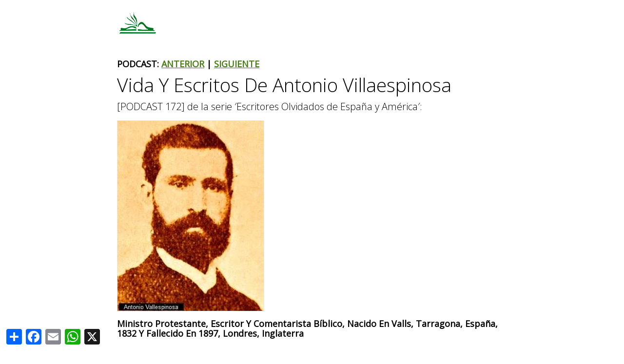

--- FILE ---
content_type: text/html
request_url: https://www.protestantes.net/podcast.asp?id=1611
body_size: 148534
content:

<!DOCTYPE html>
<html lang="es-ES">
<head>

<link rel="image_src" href="https://www.protestantes.net/images/protestantes-net-logo.png" /> <!-- logo.png -->

<meta http-equiv="Content-Type" content="text/html; charset=ISO-8859-1" />
<meta http-equiv="content-language" content="es">

<title>VIDA y ESCRITOS de ANTONIO VILLAESPINOSA</title>
<meta name="viewport" content="width=device-width, initial-scale=1, maximum-scale=1">
<meta name="robots" content="index,follow" /> <!-- index,follow let's first have Google understand that https is better -->
<meta name="description" content="..." />
<meta name="keywords" content="historia, protestantes, espa&ntilde;a, castellano, biblia, literatura, viajes, espa&ntilde;oles" />
<meta property="og:title" content="VIDA y ESCRITOS de ANTONIO VILLAESPINOSA"/>
<meta property="og:type" content="Website"/>
<meta property="og:url" content="https://www.protestantes.net/podcast.asp?id=1611">

<meta property="og:image" itemprop="image" content="https://www.protestantes.net/public/imagenes/grandes/172. Antonio VLLASPINOSA.jpg"/>

<meta property="og:site_name" content="Protestantes.net"/>
<meta property="og:description" content="..."/>

<link href="https://www.protestantes.net/scripts/estilos-escritorio.css?v=7" rel="stylesheet" type="text/css"/>

<link href='https://fonts.googleapis.com/css?family=Open+Sans:300,400' rel='stylesheet' type='text/css'>
<link rel="icon" href="https://www.protestantes.net/favicon.ico" type="image/x-icon" />
<link rel="shortcut icon" href="https://www.protestantes.net/favicon.ico" />
<link rel='alternate' type='application/rss+xml' title='RSS 2.0' href='https://feeds.feedburner.com/ProtestantesNet'>
<link rel="canonical" href="https://www.protestantes.net/podcast.asp?id=1611" />

<link rel="amphtml" href="https://www.protestantes.net/historia/enciclopedia.asp?id=1611" />

<script src="https://www.protestantes.net/scripts/funciones.js" type="text/javascript"></script>
<!-- fancyBox -->
<script type="text/javascript" src="https://code.jquery.com/jquery-latest.min.js"></script>
<link rel="stylesheet" href="https://www.protestantes.net/fancybox/source/jquery.fancybox.css?v=2.1.5" type="text/css" media="screen" />
<script type="text/javascript" src="https://www.protestantes.net/fancybox/source/jquery.fancybox.pack.js?v=2.1.5"></script>
<!-- end of fancyBox -->
</head>

<body>
<div id="main">
<!-- Google Tag Manager -->
<noscript><iframe src="//www.googletagmanager.com/ns.html?id=GTM-KP2NG7"
height="0" width="0" style="display:none;visibility:hidden"></iframe></noscript>
<script>(function(w,d,s,l,i){w[l]=w[l]||[];w[l].push({'gtm.start':
new Date().getTime(),event:'gtm.js'});var f=d.getElementsByTagName(s)[0],
j=d.createElement(s),dl=l!='dataLayer'?'&l='+l:'';j.async=true;j.src=
'//www.googletagmanager.com/gtm.js?id='+i+dl;f.parentNode.insertBefore(j,f);
})(window,document,'script','dataLayer','GTM-KP2NG7');</script>
<!-- End Google Tag Manager -->

<div id="middle">
<div id="right">
<a href="/">
<div id="logo" title="P&aacute;gina principal"></div>
</a>

<div class="contenfe">

		<br><br>
		<h3 class="down_h3">PODCAST:
			<a href="/podcast.asp?id=1610">ANTERIOR</a>  |
			<a href="/podcast.asp?id=1612">SIGUIENTE</a>
		</h3>
		<h1>Vida Y Escritos De Antonio Villaespinosa</h1>
		<h2>[PODCAST 172] de la serie &prime;Escritores Olvidados de Espa&ntilde;a y Am&eacute;rica&prime;:</h2>
		<img src="/public/imagenes/grandes/172. Antonio VLLASPINOSA.jpg" alt="VIDA Y ESCRITOS DE ANTONIO VILLAESPINOSA" class="mainImgLarge">
		<h3>Ministro Protestante, Escritor Y Comentarista Bíblico, Nacido En Valls, Tarragona, España, 1832 Y Fallecido En 1897, Londres, Inglaterra


</h3>
		<br>
		<h1>Escuchar:</h1>
		<audio controls>
		  <source src="/podcasts/172-antonio-villaespinosa.mp3" type="audio/mpeg">
			Tu navegador no permite el uso de este reproductor pero puedes <a href="/podcasts/172-antonio-villaespinosa.mp3">descargar el fichero</a>
		</audio>
		<p><big>&iquest;Quieres <a href="/podcasts/172-antonio-villaespinosa.mp3" download>descargar el fichero MP3</a>?</a></big></p>
		
		<p class="texto">[<a href="public/editar.asp?id=1611">Editar</a>]</p>
		

<br><br>
<h1>Podcasts:</h1>
<h2>Serie de todos los podcasts de &prime;Escritores Olvidados de Espa&ntilde;a y Am&eacute;rica&prime; de <a href="/buscar.asp">Gabino Fern&aacute;ndez Campos</a> ordenados por el orden de su fecha de emisi&oacute;n desde 2017.</h2>

<div id="s1640" class="efemerides2">
<a id="t1640" class="fancybox" rel="group" href="/public/imagenes/grandes/gabino-fernandez-campos-en-madrid-en-2015.jpg"><img title="Resumen de la serie Escritores Olvidados del Protestantismo" alt="Resumen de la serie Escritores Olvidados del Protestantismo" src="https://www.protestantes.net/public/imagenes/medianas/gabino-fernandez-campos-en-madrid-en-2015.jpg" class="mainImg" /></a><span>200</span>
<div>
<a href="https://www.protestantes.net/podcast.asp?id=1640"><h2>Resumen De La Serie Escritores Olvidados Del Protestantismo</h2></a>
<h3 class="lightTheDescription">Resumen De Los 200 Episodios De La Serie Escritores Olvidados Del Protestantismo De Gabino Fernández Campos ( Villanueva De Los Infantes, Ciudad Real, Castilla-la Mancha, España, 1944 ) Pastor Evangélico, Historiador Y Escritor.</h3>
<a href="https://www.protestantes.net/podcast.asp?id=1640"><h3>Escuchar</h3></a>
</div>
</div>

<div id="s1639" class="efemerides2">
<a id="t1639" class="fancybox" rel="group" href="/public/imagenes/grandes/199. Rufino NAVARRO RODRÍGUEZ.jpg"><img title="Rufino Navarro Rodríguez" alt="Rufino Navarro Rodríguez" src="https://www.protestantes.net/public/imagenes/medianas/199. Rufino NAVARRO RODRÍGUEZ.jpg" class="mainImg" /></a><span>199</span>
<div>
<a href="https://www.protestantes.net/podcast.asp?id=1639"><h2>Rufino Navarro Rodríguez</h2></a>

<a href="https://www.protestantes.net/podcast.asp?id=1639"><h3>Escuchar</h3></a>
</div>
</div>

<div id="s1638" class="efemerides2">
<a id="t1638" class="fancybox" rel="group" href="/public/imagenes/grandes/198. Enric CAPÓ.jpg"><img title="Enric Capó" alt="Enric Capó" src="https://www.protestantes.net/public/imagenes/medianas/198. Enric CAPÓ.jpg" class="mainImg" /></a><span>198</span>
<div>
<a href="https://www.protestantes.net/podcast.asp?id=1638"><h2>Enric Capó</h2></a>

<a href="https://www.protestantes.net/podcast.asp?id=1638"><h3>Escuchar</h3></a>
</div>
</div>

<div id="s1637" class="efemerides2">
<a id="t1637" class="fancybox" rel="group" href="/public/imagenes/grandes/197. Patrocinio RÍOS SÁNCJHEZ.jpg"><img title="Patrocinio Ríos Sánchez" alt="Patrocinio Ríos Sánchez" src="https://www.protestantes.net/public/imagenes/medianas/197. Patrocinio RÍOS SÁNCJHEZ.jpg" class="mainImg" /></a><span>197</span>
<div>
<a href="https://www.protestantes.net/podcast.asp?id=1637"><h2>Patrocinio Ríos Sánchez</h2></a>

<a href="https://www.protestantes.net/podcast.asp?id=1637"><h3>Escuchar</h3></a>
</div>
</div>

<div id="s1636" class="efemerides2">
<a id="t1636" class="fancybox" rel="group" href="/public/imagenes/grandes/196. Pedro SALA VILARET.jpg"><img title="Pedro Sala Vilaret" alt="Pedro Sala Vilaret" src="https://www.protestantes.net/public/imagenes/medianas/196. Pedro SALA VILARET.jpg" class="mainImg" /></a><span>196</span>
<div>
<a href="https://www.protestantes.net/podcast.asp?id=1636"><h2>Pedro Sala Vilaret</h2></a>

<a href="https://www.protestantes.net/podcast.asp?id=1636"><h3>Escuchar</h3></a>
</div>
</div>

<div id="s1635" class="efemerides2">
<a id="t1635" class="fancybox" rel="group" href="/public/imagenes/grandes/195.  José MUÑOZ DE SOTOMAYOR.jpg"><img title="José Muñoz De Sotomayor" alt="José Muñoz De Sotomayor" src="https://www.protestantes.net/public/imagenes/medianas/195.  José MUÑOZ DE SOTOMAYOR.jpg" class="mainImg" /></a><span>195</span>
<div>
<a href="https://www.protestantes.net/podcast.asp?id=1635"><h2>José Muñoz De Sotomayor</h2></a>

<a href="https://www.protestantes.net/podcast.asp?id=1635"><h3>Escuchar</h3></a>
</div>
</div>

<div id="s1634" class="efemerides2">
<a id="t1634" class="fancybox" rel="group" href="/public/imagenes/grandes/194. ENSAYO SOBRE LA DIVINA AUTORIDAD DEL NUEVO TESTAMENTO traducido por José MUÑOZ DE SOTOMAYOR.jpg"><img title="Ensayo Sobre La Divina Autoridad Del Nuevo Testamento traducido Por José Muñoz De Sotomayor" alt="Ensayo Sobre La Divina Autoridad Del Nuevo Testamento traducido Por José Muñoz De Sotomayor" src="https://www.protestantes.net/public/imagenes/medianas/194. ENSAYO SOBRE LA DIVINA AUTORIDAD DEL NUEVO TESTAMENTO traducido por José MUÑOZ DE SOTOMAYOR.jpg" class="mainImg" /></a><span>194</span>
<div>
<a href="https://www.protestantes.net/podcast.asp?id=1634"><h2>Ensayo Sobre La Divina Autoridad Del Nuevo Testamento Traducido Por José Muñoz De Sotomayor</h2></a>

<a href="https://www.protestantes.net/podcast.asp?id=1634"><h3>Escuchar</h3></a>
</div>
</div>

<div id="s1633" class="efemerides2">
<a id="t1633" class="fancybox" rel="group" href="/public/imagenes/grandes/193. SABIDURÍA DE LO ALTO F. ENZINAS.jpg"><img title="Sabiduría De Lo Alto F. Enzinas" alt="Sabiduría De Lo Alto F. Enzinas" src="https://www.protestantes.net/public/imagenes/medianas/193. SABIDURÍA DE LO ALTO F. ENZINAS.jpg" class="mainImg" /></a><span>193</span>
<div>
<a href="https://www.protestantes.net/podcast.asp?id=1633"><h2>Sabiduría De Lo Alto F. Enzinas</h2></a>

<a href="https://www.protestantes.net/podcast.asp?id=1633"><h3>Escuchar</h3></a>
</div>
</div>

<div id="s1632" class="efemerides2">
<a id="t1632" class="fancybox" rel="group" href="/public/imagenes/grandes/192. Nicholás SACHARLES.jpg"><img title="Nicholás Sacharles" alt="Nicholás Sacharles" src="https://www.protestantes.net/public/imagenes/medianas/192. Nicholás SACHARLES.jpg" class="mainImg" /></a><span>192</span>
<div>
<a href="https://www.protestantes.net/podcast.asp?id=1632"><h2>Nicholás Sacharles</h2></a>

<a href="https://www.protestantes.net/podcast.asp?id=1632"><h3>Escuchar</h3></a>
</div>
</div>

<div id="s1631" class="efemerides2">
<a id="t1631" class="fancybox" rel="group" href="/public/imagenes/grandes/191. Demetrio NALDA DOMÍNGUEZ.jpg"><img title="Demetrio Nalda Domínguez" alt="Demetrio Nalda Domínguez" src="https://www.protestantes.net/public/imagenes/medianas/191. Demetrio NALDA DOMÍNGUEZ.jpg" class="mainImg" /></a><span>191</span>
<div>
<a href="https://www.protestantes.net/podcast.asp?id=1631"><h2>Demetrio Nalda Domínguez</h2></a>

<a href="https://www.protestantes.net/podcast.asp?id=1631"><h3>Escuchar</h3></a>
</div>
</div>

<div id="s1630" class="efemerides2">
<a id="t1630" class="fancybox" rel="group" href="/public/imagenes/grandes/190. Gil CORREA MARÍN (2).jpg"><img title="Gil Correa Marín" alt="Gil Correa Marín" src="https://www.protestantes.net/public/imagenes/medianas/190. Gil CORREA MARÍN (2).jpg" class="mainImg" /></a><span>190</span>
<div>
<a href="https://www.protestantes.net/podcast.asp?id=1630"><h2>Gil Correa Marín</h2></a>

<a href="https://www.protestantes.net/podcast.asp?id=1630"><h3>Escuchar</h3></a>
</div>
</div>

<div id="s1629" class="efemerides2">
<a id="t1629" class="fancybox" rel="group" href="/public/imagenes/grandes/189. Julia Flockhart JONES.jpg"><img title="Julia Flockhart Jones" alt="Julia Flockhart Jones" src="https://www.protestantes.net/public/imagenes/medianas/189. Julia Flockhart JONES.jpg" class="mainImg" /></a><span>189</span>
<div>
<a href="https://www.protestantes.net/podcast.asp?id=1629"><h2>Julia Flockhart Jones</h2></a>

<a href="https://www.protestantes.net/podcast.asp?id=1629"><h3>Escuchar</h3></a>
</div>
</div>

<div id="s1628" class="efemerides2">
<a id="t1628" class="fancybox" rel="group" href="/public/imagenes/grandes/187.. Angel F. CARRILLO DE ALBORNOZ.jpg"><img title="Angel F. Carrillo De Albornoz" alt="Angel F. Carrillo De Albornoz" src="https://www.protestantes.net/public/imagenes/medianas/187.. Angel F. CARRILLO DE ALBORNOZ.jpg" class="mainImg" /></a><span>187</span>
<div>
<a href="https://www.protestantes.net/podcast.asp?id=1628"><h2>Angel F. Carrillo De Albornoz</h2></a>

<a href="https://www.protestantes.net/podcast.asp?id=1628"><h3>Escuchar</h3></a>
</div>
</div>

<div id="s1627" class="efemerides2">
<a id="t1627" class="fancybox" rel="group" href="/public/imagenes/grandes/186. Templo de la IEE..jpg"><img title="Templo De La IEE" alt="Templo De La IEE" src="https://www.protestantes.net/public/imagenes/medianas/186. Templo de la IEE..jpg" class="mainImg" /></a><span>186</span>
<div>
<a href="https://www.protestantes.net/podcast.asp?id=1627"><h2>Templo De La Iee</h2></a>

<a href="https://www.protestantes.net/podcast.asp?id=1627"><h3>Escuchar</h3></a>
</div>
</div>

<div id="s1626" class="efemerides2">
<a id="t1626" class="fancybox" rel="group" href="/public/imagenes/grandes/185. CIPRIANO TORNOS.jpg"><img title="Cipriano Tornos" alt="Cipriano Tornos" src="https://www.protestantes.net/public/imagenes/medianas/185. CIPRIANO TORNOS.jpg" class="mainImg" /></a><span>185</span>
<div>
<a href="https://www.protestantes.net/podcast.asp?id=1626"><h2>Cipriano Tornos</h2></a>

<a href="https://www.protestantes.net/podcast.asp?id=1626"><h3>Escuchar</h3></a>
</div>
</div>

<div id="s1625" class="efemerides2">
<a id="t1625" class="fancybox" rel="group" href="/public/imagenes/grandes/184. Estatua de Casiodoro de REINA.jpg"><img title="Estatua De Casiodoro De Reina" alt="Estatua De Casiodoro De Reina" src="https://www.protestantes.net/public/imagenes/medianas/184. Estatua de Casiodoro de REINA.jpg" class="mainImg" /></a><span>184</span>
<div>
<a href="https://www.protestantes.net/podcast.asp?id=1625"><h2>Estatua De Casiodoro De Reina</h2></a>

<a href="https://www.protestantes.net/podcast.asp?id=1625"><h3>Escuchar</h3></a>
</div>
</div>

<div id="s1623" class="efemerides2">
<a id="t1623" class="fancybox" rel="group" href="/public/imagenes/grandes/183. Cuento de Emilio MARTÍNEZ.jpg"><img title="Cuento De Emilio Martínez" alt="Cuento De Emilio Martínez" src="https://www.protestantes.net/public/imagenes/medianas/183. Cuento de Emilio MARTÍNEZ.jpg" class="mainImg" /></a><span>183</span>
<div>
<a href="https://www.protestantes.net/podcast.asp?id=1623"><h2>Cuento De Emilio Martínez</h2></a>

<a href="https://www.protestantes.net/podcast.asp?id=1623"><h3>Escuchar</h3></a>
</div>
</div>

<div id="s1624" class="efemerides2">
<a id="t1624" class="fancybox" rel="group" href="/public/imagenes/grandes/182. Poema de SANTOS GARCÍA RITUERTO.jpg"><img title="Poema De Santos García Rituerto" alt="Poema De Santos García Rituerto" src="https://www.protestantes.net/public/imagenes/medianas/182. Poema de SANTOS GARCÍA RITUERTO.jpg" class="mainImg" /></a><span>182</span>
<div>
<a href="https://www.protestantes.net/podcast.asp?id=1624"><h2>Poema De Santos García Rituerto</h2></a>

<a href="https://www.protestantes.net/podcast.asp?id=1624"><h3>Escuchar</h3></a>
</div>
</div>

<div id="s1622" class="efemerides2">
<a id="t1622" class="fancybox" rel="group" href="/public/imagenes/grandes/181. Poema de RODOLFO LOYOLA.jpg"><img title="Poema De Rodolfo Loyola" alt="Poema De Rodolfo Loyola" src="https://www.protestantes.net/public/imagenes/medianas/181. Poema de RODOLFO LOYOLA.jpg" class="mainImg" /></a><span>181</span>
<div>
<a href="https://www.protestantes.net/podcast.asp?id=1622"><h2>Poema De Rodolfo Loyola</h2></a>

<a href="https://www.protestantes.net/podcast.asp?id=1622"><h3>Escuchar</h3></a>
</div>
</div>

<div id="s1621" class="efemerides2">
<a id="t1621" class="fancybox" rel="group" href="/public/imagenes/grandes/180. LA NAVIDAD DE ANGELITA.jpg"><img title="La Navidad De Angelita" alt="La Navidad De Angelita" src="https://www.protestantes.net/public/imagenes/medianas/180. LA NAVIDAD DE ANGELITA.jpg" class="mainImg" /></a><span>180</span>
<div>
<a href="https://www.protestantes.net/podcast.asp?id=1621"><h2>La Navidad De Angelita</h2></a>

<a href="https://www.protestantes.net/podcast.asp?id=1621"><h3>Escuchar</h3></a>
</div>
</div>

<div id="s1620" class="efemerides2">
<a id="t1620" class="fancybox" rel="group" href="/public/imagenes/grandes/179. Cuentos de NAVIDA.jpg"><img title="Cuentos De Navidad" alt="Cuentos De Navidad" src="https://www.protestantes.net/public/imagenes/medianas/179. Cuentos de NAVIDA.jpg" class="mainImg" /></a><span>179</span>
<div>
<a href="https://www.protestantes.net/podcast.asp?id=1620"><h2>Cuentos De Navidad</h2></a>

<a href="https://www.protestantes.net/podcast.asp?id=1620"><h3>Escuchar</h3></a>
</div>
</div>

<div id="s1619" class="efemerides2">
<a id="t1619" class="fancybox" rel="group" href="/public/imagenes/grandes/178. POEMAS DE OTOÑO..jpg"><img title="Poemas de Otoño" alt="Poemas de Otoño" src="https://www.protestantes.net/public/imagenes/medianas/178. POEMAS DE OTOÑO..jpg" class="mainImg" /></a><span>178</span>
<div>
<a href="https://www.protestantes.net/podcast.asp?id=1619"><h2>Poemas De Otoño</h2></a>

<a href="https://www.protestantes.net/podcast.asp?id=1619"><h3>Escuchar</h3></a>
</div>
</div>

<div id="s1618" class="efemerides2">
<a id="t1618" class="fancybox" rel="group" href="/public/imagenes/grandes/177. Alejandro CHIFFORD.jpg"><img title="Alejandro Clifford" alt="Alejandro Clifford" src="https://www.protestantes.net/public/imagenes/medianas/177. Alejandro CHIFFORD.jpg" class="mainImg" /></a><span>177</span>
<div>
<a href="https://www.protestantes.net/podcast.asp?id=1618"><h2>Alejandro Clifford</h2></a>

<a href="https://www.protestantes.net/podcast.asp?id=1618"><h3>Escuchar</h3></a>
</div>
</div>

<div id="s1617" class="efemerides2">
<a id="t1617" class="fancybox" rel="group" href="/public/imagenes/grandes/176. Gloria QUIROGA DE MORRIS.jpg"><img title="Gloria Quiroga De Morris" alt="Gloria Quiroga De Morris" src="https://www.protestantes.net/public/imagenes/medianas/176. Gloria QUIROGA DE MORRIS.jpg" class="mainImg" /></a><span>176</span>
<div>
<a href="https://www.protestantes.net/podcast.asp?id=1617"><h2>Gloria Quiroga De Morris</h2></a>

<a href="https://www.protestantes.net/podcast.asp?id=1617"><h3>Escuchar</h3></a>
</div>
</div>

<div id="s1614" class="efemerides2">
<a id="t1614" class="fancybox" rel="group" href="/public/imagenes/grandes/175. EL VIAGERO EN LA CIUDAD DE SANTIAGO Félix MORENO ASTRAY.jpg"><img title="ESCRITOS de FELIX MORENO ASTRAY" alt="ESCRITOS de FELIX MORENO ASTRAY" src="https://www.protestantes.net/public/imagenes/medianas/175. EL VIAGERO EN LA CIUDAD DE SANTIAGO Félix MORENO ASTRAY.jpg" class="mainImg" /></a><span>175</span>
<div>
<a href="https://www.protestantes.net/podcast.asp?id=1614"><h2>Escritos De Felix Moreno Astray</h2></a>
<h3 class="lightTheDescription">Ex-sacerdote, Escritor, Periodista Y Pastor Presbiteriano Nacido En Santiago De Compostela, A Coruña, España, 1841 Y Fallecido En 1880, Alcazar, Ciudad Real, España

</h3>
<a href="https://www.protestantes.net/podcast.asp?id=1614"><h3>Escuchar</h3></a>
</div>
</div>

<div id="s1613" class="efemerides2">
<a id="t1613" class="fancybox" rel="group" href="/public/imagenes/grandes/174. Felix MORENO ASTRAY y....jpg"><img title="VIDA de FELIX MORENO ASTRAY" alt="VIDA de FELIX MORENO ASTRAY" src="https://www.protestantes.net/public/imagenes/medianas/174. Felix MORENO ASTRAY y....jpg" class="mainImg" /></a><span>174</span>
<div>
<a href="https://www.protestantes.net/podcast.asp?id=1613"><h2>Vida De Felix Moreno Astray</h2></a>
<h3 class="lightTheDescription">Ex-sacerdote, Escritor, Periodista Y Pastor Presbiteriano, Nacido En Santiago De Compostela, A Coruña, España, 1841 Y Fallecido En 1880, Alcazar, Ciudad Real, España.
</h3>
<a href="https://www.protestantes.net/podcast.asp?id=1613"><h3>Escuchar</h3></a>
</div>
</div>

<div id="s1612" class="efemerides2">
<a id="t1612" class="fancybox" rel="group" href="/public/imagenes/grandes/173 Arturo Gutiérrez Martín.jpg"><img title="VIDA y ESCRITOS de ARTURO GUTIÉRREZ MARTÍN" alt="VIDA y ESCRITOS de ARTURO GUTIÉRREZ MARTÍN" src="https://www.protestantes.net/public/imagenes/medianas/173 Arturo Gutiérrez Martín.jpg" class="mainImg" /></a><span>173</span>
<div>
<a href="https://www.protestantes.net/podcast.asp?id=1612"><h2>Vida Y Escritos De Arturo Gutiérrez Martín</h2></a>
<h3 class="lightTheDescription">Funcionario, Pastor Evangélico, Escritor, Novelista Y Periodista Nacido En Barruelo De Santullán, Palencia, España, 1923 Y Fallecido En 1988, Algeciras, Cádiz, España

</h3>
<a href="https://www.protestantes.net/podcast.asp?id=1612"><h3>Escuchar</h3></a>
</div>
</div>

<div id="s1611" class="efemerides2">
<a id="t1611" class="fancybox" rel="group" href="/public/imagenes/grandes/172. Antonio VLLASPINOSA.jpg"><img title="VIDA y ESCRITOS de ANTONIO VILLAESPINOSA" alt="VIDA y ESCRITOS de ANTONIO VILLAESPINOSA" src="https://www.protestantes.net/public/imagenes/medianas/172. Antonio VLLASPINOSA.jpg" class="mainImg" /></a><span>172</span>
<div>
<a href="https://www.protestantes.net/podcast.asp?id=1611"><h2>Vida Y Escritos De Antonio Villaespinosa</h2></a>
<h3 class="lightTheDescription">Ministro Protestante, Escritor Y Comentarista Bíblico, Nacido En Valls, Tarragona, España, 1832 Y Fallecido En 1897, Londres, Inglaterra


</h3>
<a href="https://www.protestantes.net/podcast.asp?id=1611"><h3>Escuchar</h3></a>
</div>
</div>

<div id="s1610" class="efemerides2">
<a id="t1610" class="fancybox" rel="group" href="/public/imagenes/grandes/171. Libros de Juan SIMARRO.jpg"><img title="VIDA y ESCRITOS de los HERMANOS BEN-OLIEL" alt="VIDA y ESCRITOS de los HERMANOS BEN-OLIEL" src="https://www.protestantes.net/public/imagenes/medianas/171. Libros de Juan SIMARRO.jpg" class="mainImg" /></a><span>171</span>
<div>
<a href="https://www.protestantes.net/podcast.asp?id=1610"><h2>Vida Y Escritos De Los Hermanos Ben-oliel</h2></a>
<h3 class="lightTheDescription">Los Hermanos Ben-oliel Eran Judíos Sefardíes, Hijos Del Médico Del Sultán De Marruecos. Y Que Con Su Cuñado José Viliesid, Natural De Salónica (la Tesalónica Bíblica), Vinieron A España Como Misioneros Protestantes</h3>
<a href="https://www.protestantes.net/podcast.asp?id=1610"><h3>Escuchar</h3></a>
</div>
</div>

<div id="s1609" class="efemerides2">
<a id="t1609" class="fancybox" rel="group" href="/public/imagenes/grandes/170.Juan SIMARRO FERNÁNDEZ.jpg"><img title="VIDA y ESCRITOS de JUAN SIMARRO FERNÁNDEZ" alt="VIDA y ESCRITOS de JUAN SIMARRO FERNÁNDEZ" src="https://www.protestantes.net/public/imagenes/medianas/170.Juan SIMARRO FERNÁNDEZ.jpg" class="mainImg" /></a><span>170</span>
<div>
<a href="https://www.protestantes.net/podcast.asp?id=1609"><h2>Vida Y Escritos De Juan Simarro Fernández</h2></a>
<h3 class="lightTheDescription">Presidente De Mión Urbana Y Escritor, Nacido En Villacañas, Ciudad Real, España, 1945.

</h3>
<a href="https://www.protestantes.net/podcast.asp?id=1609"><h3>Escuchar</h3></a>
</div>
</div>

<div id="s1608" class="efemerides2">
<a id="t1608" class="fancybox" rel="group" href="/public/imagenes/grandes/169-Joaquín-Lorenzo-Villanueva.jpg"><img title="VIDA y ESCRITOS de JOAQUÍN LORENZO VILLANUEVA DE ASTEGO" alt="VIDA y ESCRITOS de JOAQUÍN LORENZO VILLANUEVA DE ASTEGO" src="https://www.protestantes.net/public/imagenes/medianas/169-Joaquín-Lorenzo-Villanueva.jpg" class="mainImg" /></a><span>169</span>
<div>
<a href="https://www.protestantes.net/podcast.asp?id=1608"><h2>Vida Y Escritos De Joaquín Lorenzo Villanueva De Astego</h2></a>
<h3 class="lightTheDescription">Ecleiástico, Político Y Escritor, Nacido En Xàtiva, Valencia, España, 1757 Y Fallecido En 1837, Dublín, Irlanda.

</h3>
<a href="https://www.protestantes.net/podcast.asp?id=1608"><h3>Escuchar</h3></a>
</div>
</div>

<div id="s1607" class="efemerides2">
<a id="t1607" class="fancybox" rel="group" href="/public/imagenes/grandes/168. Ignacio MORALES NIEVA.jpg"><img title="VIDA y ESCRITOS de IGNACIO MORALES NIEVA" alt="VIDA y ESCRITOS de IGNACIO MORALES NIEVA" src="https://www.protestantes.net/public/imagenes/medianas/168. Ignacio MORALES NIEVA.jpg" class="mainImg" /></a><span>168</span>
<div>
<a href="https://www.protestantes.net/podcast.asp?id=1607"><h2>Vida Y Escritos De Ignacio Morales Nieva</h2></a>
<h3 class="lightTheDescription">Presbítero Espiscopal, Compositor, Pianista, Organista Y Director De Orquesta, Nacido En Valdepeñas, Ciudad Real, España, 1928 Y Fallecido En 2005, San Juan, Puerto Rico

</h3>
<a href="https://www.protestantes.net/podcast.asp?id=1607"><h3>Escuchar</h3></a>
</div>
</div>

<div id="s1606" class="efemerides2">
<a id="t1606" class="fancybox" rel="group" href="/public/imagenes/grandes/167. NT  EN CATALÁN.jpg"><img title="VIDA y ESCRITOS de JAIME GRAYDON" alt="VIDA y ESCRITOS de JAIME GRAYDON" src="https://www.protestantes.net/public/imagenes/medianas/167. NT  EN CATALÁN.jpg" class="mainImg" /></a><span>167</span>
<div>
<a href="https://www.protestantes.net/podcast.asp?id=1606"><h2>Vida Y Escritos De Jaime Graydon</h2></a>
<h3 class="lightTheDescription">Colportor De La Sociedad Bíblica Británica Y Extranjera, Nacido En Irlanda</h3>
<a href="https://www.protestantes.net/podcast.asp?id=1606"><h3>Escuchar</h3></a>
</div>
</div>

<div id="s1605" class="efemerides2">
<a id="t1605" class="fancybox" rel="group" href="/public/imagenes/grandes/166-Jose-Torregrosa.jpg"><img title="VIDA y ESCRITOS de JOSÉ TORREGROSA" alt="VIDA y ESCRITOS de JOSÉ TORREGROSA" src="https://www.protestantes.net/public/imagenes/medianas/166-Jose-Torregrosa.jpg" class="mainImg" /></a><span>166</span>
<div>
<a href="https://www.protestantes.net/podcast.asp?id=1605"><h2>Vida Y Escritos De José Torregrosa</h2></a>
<h3 class="lightTheDescription">Misionero, Educador Y Pastor En España, Chile Y Argentina Nacido En Alcoy, Alicante, España, 1845
</h3>
<a href="https://www.protestantes.net/podcast.asp?id=1605"><h3>Escuchar</h3></a>
</div>
</div>

<div id="s1604" class="efemerides2">
<a id="t1604" class="fancybox" rel="group" href="/public/imagenes/grandes/165. José J. MORA.jpg"><img title="VIDA y ESCRITOS de JOSÉ JOAQUÍN DE MORA" alt="VIDA y ESCRITOS de JOSÉ JOAQUÍN DE MORA" src="https://www.protestantes.net/public/imagenes/medianas/165. José J. MORA.jpg" class="mainImg" /></a><span>165</span>
<div>
<a href="https://www.protestantes.net/podcast.asp?id=1604"><h2>Vida Y Escritos De José Joaquín De Mora</h2></a>
<h3 class="lightTheDescription">Escritor, Educador, Periodista, Poeta, Jurista Y Político, Nacido En Cádiz, España, 1783 Y Fallecido En  1864, Londres, Inglaterra

</h3>
<a href="https://www.protestantes.net/podcast.asp?id=1604"><h3>Escuchar</h3></a>
</div>
</div>

<div id="s1603" class="efemerides2">
<a id="t1603" class="fancybox" rel="group" href="/public/imagenes/grandes/164. Manuel LÓPEZ RODRÍGUEZ.jpg"><img title="VIDA y ESCRITOS de MANUEL LÓPEZ RODRÍGUEZ" alt="VIDA y ESCRITOS de MANUEL LÓPEZ RODRÍGUEZ" src="https://www.protestantes.net/public/imagenes/medianas/164. Manuel LÓPEZ RODRÍGUEZ.jpg" class="mainImg" /></a><span>164</span>
<div>
<a href="https://www.protestantes.net/podcast.asp?id=1603"><h2>Vida Y Escritos De Manuel López Rodríguez</h2></a>
<h3 class="lightTheDescription">Vilasantar, La Coruña, España, 1946 - 2014/ Denia, Alicante, España</h3>
<a href="https://www.protestantes.net/podcast.asp?id=1603"><h3>Escuchar</h3></a>
</div>
</div>

<div id="s1602" class="efemerides2">
<a id="t1602" class="fancybox" rel="group" href="/public/imagenes/grandes/163-Engracia-FERRER-MASCORT.jpg"><img title="VIDA y ESCRITOS de ENGRACIA FERRER MASCORT" alt="VIDA y ESCRITOS de ENGRACIA FERRER MASCORT" src="https://www.protestantes.net/public/imagenes/medianas/163-Engracia-FERRER-MASCORT.jpg" class="mainImg" /></a><span>163</span>
<div>
<a href="https://www.protestantes.net/podcast.asp?id=1602"><h2>Vida Y Escritos De Engracia Ferrer Mascort</h2></a>
<h3 class="lightTheDescription">Palafrugell, Girona, España),1902-2003.</h3>
<a href="https://www.protestantes.net/podcast.asp?id=1602"><h3>Escuchar</h3></a>
</div>
</div>

<div id="s1601" class="efemerides2">
<a id="t1601" class="fancybox" rel="group" href="/public/imagenes/grandes/162--SAGARIO-BARTOLÍ.jpg"><img title="VIDA y ESCRITOS de SAGRARIO BARTOLÍ MARTÍNEZ" alt="VIDA y ESCRITOS de SAGRARIO BARTOLÍ MARTÍNEZ" src="https://www.protestantes.net/public/imagenes/medianas/162--SAGARIO-BARTOLÍ.jpg" class="mainImg" /></a><span>162</span>
<div>
<a href="https://www.protestantes.net/podcast.asp?id=1601"><h2>Vida Y Escritos De Sagrario Bartolí Martínez</h2></a>
<h3 class="lightTheDescription">Ferrol, A Coruña, España - Asturias, España</h3>
<a href="https://www.protestantes.net/podcast.asp?id=1601"><h3>Escuchar</h3></a>
</div>
</div>

<div id="s1600" class="efemerides2">
<a id="t1600" class="fancybox" rel="group" href="/public/imagenes/grandes/161  José Cardona.jpg"><img title="VIDA y ESCRITOS de JOSÉ CARDONA GREGORI" alt="VIDA y ESCRITOS de JOSÉ CARDONA GREGORI" src="https://www.protestantes.net/public/imagenes/medianas/161  José Cardona.jpg" class="mainImg" /></a><span>161</span>
<div>
<a href="https://www.protestantes.net/podcast.asp?id=1600"><h2>Vida Y Escritos De José Cardona Gregori</h2></a>
<h3 class="lightTheDescription">Nacido En Dénia, Alicate, España, 1918 Y Fallecido En 2007, Madrid, España</h3>
<a href="https://www.protestantes.net/podcast.asp?id=1600"><h3>Escuchar</h3></a>
</div>
</div>

<div id="s1599" class="efemerides2">
<a id="t1599" class="fancybox" rel="group" href="/public/imagenes/grandes/160. Carlos A. HAGLUND.jpg"><img title="VIDA y ESCRITOS de CARLOS AUGUSTO HAGLUND" alt="VIDA y ESCRITOS de CARLOS AUGUSTO HAGLUND" src="https://www.protestantes.net/public/imagenes/medianas/160. Carlos A. HAGLUND.jpg" class="mainImg" /></a><span>160</span>
<div>
<a href="https://www.protestantes.net/podcast.asp?id=1599"><h2>Vida Y Escritos De Carlos Augusto Haglund</h2></a>
<h3 class="lightTheDescription">Misionero Y Pastor Bautista, Nacido En Suecia, 1854 Y Fallecido En 1895, Valencia, España.

.</h3>
<a href="https://www.protestantes.net/podcast.asp?id=1599"><h3>Escuchar</h3></a>
</div>
</div>

<div id="s1598" class="efemerides2">
<a id="t1598" class="fancybox" rel="group" href="/public/imagenes/grandes/159.  J. M. OLAIZOLA.jpg"><img title="JOSÉ ANTONIO DE OLAIZOLA IGUIÑIZ" alt="JOSÉ ANTONIO DE OLAIZOLA IGUIÑIZ" src="https://www.protestantes.net/public/imagenes/medianas/159.  J. M. OLAIZOLA.jpg" class="mainImg" /></a><span>159</span>
<div>
<a href="https://www.protestantes.net/podcast.asp?id=1598"><h2>José Antonio De Olaizola Iguiñiz</h2></a>
<h3 class="lightTheDescription">Industrial, Pastor Presbiteriano Y Escritor, Nacido En  irún, Guipuzkoa, España, 1921 Y Fallecido En 1998, Hondarribia, Guipúzkoa, España.

</h3>
<a href="https://www.protestantes.net/podcast.asp?id=1598"><h3>Escuchar</h3></a>
</div>
</div>

<div id="s1597" class="efemerides2">
<a id="t1597" class="fancybox" rel="group" href="/public/imagenes/grandes/158-Evariso-Falcó-Esteve.jpg"><img title="VIDA y ESCRITOS de EVARISTO FALCÓ ESTEVE" alt="VIDA y ESCRITOS de EVARISTO FALCÓ ESTEVE" src="https://www.protestantes.net/public/imagenes/medianas/158-Evariso-Falcó-Esteve.jpg" class="mainImg" /></a><span>158</span>
<div>
<a href="https://www.protestantes.net/podcast.asp?id=1597"><h2>Vida Y Escritos De Evaristo Falcó Esteve</h2></a>
<h3 class="lightTheDescription">Ex-sacerdote, Ministro Luterano Y Escritor Nacido En  pinoso, Alicante, España, 17 Noviembre 1896 Y Fallecido El 8 De Octubre De 1970 En Puerta De Tierra, San Juan, Puerto Rico

</h3>
<a href="https://www.protestantes.net/podcast.asp?id=1597"><h3>Escuchar</h3></a>
</div>
</div>

<div id="s1596" class="efemerides2">
<a id="t1596" class="fancybox" rel="group" href="/public/imagenes/grandes/157-Lola-Martínez-Mateu.jpg"><img title="VIDA y ESCRITOS de LOLA MARTINEZ MATEU DE RUBIO" alt="VIDA y ESCRITOS de LOLA MARTINEZ MATEU DE RUBIO" src="https://www.protestantes.net/public/imagenes/medianas/157-Lola-Martínez-Mateu.jpg" class="mainImg" /></a><span>157</span>
<div>
<a href="https://www.protestantes.net/podcast.asp?id=1596"><h2>Vida Y Escritos De Lola Martinez Mateu De Rubio</h2></a>
<h3 class="lightTheDescription">Editora De El Correo Y Revista Evangélica Trimestral, Nacida En Valencia, España</h3>
<a href="https://www.protestantes.net/podcast.asp?id=1596"><h3>Escuchar</h3></a>
</div>
</div>

<div id="s1595" class="efemerides2">
<a id="t1595" class="fancybox" rel="group" href="/public/imagenes/grandes/156. Libro de Santos GARCÍA RITUERTO.jpg"><img title="ESCRITOS de SANTOS GARCÍA RITUERTO" alt="ESCRITOS de SANTOS GARCÍA RITUERTO" src="https://www.protestantes.net/public/imagenes/medianas/156. Libro de Santos GARCÍA RITUERTO.jpg" class="mainImg" /></a><span>156</span>
<div>
<a href="https://www.protestantes.net/podcast.asp?id=1595"><h2>Escritos De Santos García Rituerto</h2></a>
<h3 class="lightTheDescription">Poeta, Traductor Desde El Inglés Y El Francés Y Anciano De Las Asambleas De Hermanos, Nacido En Arenas De San Pedro, Ávila, España, 1913 Y Muerto En 1990, Sevilla, España</h3>
<a href="https://www.protestantes.net/podcast.asp?id=1595"><h3>Escuchar</h3></a>
</div>
</div>

<div id="s1594" class="efemerides2">
<a id="t1594" class="fancybox" rel="group" href="/public/imagenes/grandes/155-Santos-García-Rituerto.jpg"><img title="VIDA de SANTOS GARCÍA RITUERTO" alt="VIDA de SANTOS GARCÍA RITUERTO" src="https://www.protestantes.net/public/imagenes/medianas/155-Santos-García-Rituerto.jpg" class="mainImg" /></a><span>155</span>
<div>
<a href="https://www.protestantes.net/podcast.asp?id=1594"><h2>Vida De Santos García Rituerto</h2></a>
<h3 class="lightTheDescription">Poeta, Traductor Desde El Inglés Y El Francés Y Anciano De Las Asambleas De Hermanos, Nacido En Arenas De San Pedro, Ávila, España, 1913 Y Muerto En 1990, Sevilla, España</h3>
<a href="https://www.protestantes.net/podcast.asp?id=1594"><h3>Escuchar</h3></a>
</div>
</div>

<div id="s1593" class="efemerides2">
<a id="t1593" class="fancybox" rel="group" href="/public/imagenes/grandes/154-JacintoTeran.jpg"><img title="VIDA y ESCRITOS de JACINTO TERÁN" alt="VIDA y ESCRITOS de JACINTO TERÁN" src="https://www.protestantes.net/public/imagenes/medianas/154-JacintoTeran.jpg" class="mainImg" /></a><span>154</span>
<div>
<a href="https://www.protestantes.net/podcast.asp?id=1593"><h2>Vida Y Escritos De Jacinto Terán</h2></a>
<h3 class="lightTheDescription">Ex-sacerdote, Pastor Bautista, Escritor Y Traductor De Calvino Nacido En Cervates, Cantabria, España, 1889</h3>
<a href="https://www.protestantes.net/podcast.asp?id=1593"><h3>Escuchar</h3></a>
</div>
</div>

<div id="s1615" class="efemerides2">
<a id="t1615" class="fancybox" rel="group" href="/public/imagenes/grandes/153. José A. Fernández E.jpg"><img title="ESCRITOS de JOSÉ ANTONIO FERNÁNDEZ ÁLVAREZ" alt="ESCRITOS de JOSÉ ANTONIO FERNÁNDEZ ÁLVAREZ" src="https://www.protestantes.net/public/imagenes/medianas/153. José A. Fernández E.jpg" class="mainImg" /></a><span>153</span>
<div>
<a href="https://www.protestantes.net/podcast.asp?id=1615"><h2>Escritos De José Antonio Fernández Álvarez</h2></a>
<h3 class="lightTheDescription">Ex-sacerdote, Soldado Y Pastor Evangélico Nacido En Asturias, España, 1899 Y Fallecido En 1967, Estados Unidos
</h3>
<a href="https://www.protestantes.net/podcast.asp?id=1615"><h3>Escuchar</h3></a>
</div>
</div>

<div id="s1592" class="efemerides2">
<a id="t1592" class="fancybox" rel="group" href="/public/imagenes/grandes/152, José A. FERNÁNDEZ.jpg"><img title="VIDA de JOSÉ ANTONIO FERNÁNDEZ ÁLVAREZ" alt="VIDA de JOSÉ ANTONIO FERNÁNDEZ ÁLVAREZ" src="https://www.protestantes.net/public/imagenes/medianas/152, José A. FERNÁNDEZ.jpg" class="mainImg" /></a><span>152</span>
<div>
<a href="https://www.protestantes.net/podcast.asp?id=1592"><h2>Vida De José Antonio Fernández Álvarez</h2></a>
<h3 class="lightTheDescription">Ex-sacerdote, Soldado Y Pastor Evangélico. Nacido En Asturias, España, 1899 Y Muerto En 1967 En Estados Unidos

</h3>
<a href="https://www.protestantes.net/podcast.asp?id=1592"><h3>Escuchar</h3></a>
</div>
</div>

<div id="s1616" class="efemerides2">
<a id="t1616" class="fancybox" rel="group" href="/public/imagenes/grandes/151. LOS POETAS Y LA NAVIDAD..jpg"><img title="Sorpresa" alt="Sorpresa" src="https://www.protestantes.net/public/imagenes/medianas/151. LOS POETAS Y LA NAVIDAD..jpg" class="mainImg" /></a><span>151</span>
<div>
<a href="https://www.protestantes.net/podcast.asp?id=1616"><h2>Sorpresa</h2></a>

<a href="https://www.protestantes.net/podcast.asp?id=1616"><h3>Escuchar</h3></a>
</div>
</div>

<div id="s1591" class="efemerides2">
<a id="t1591" class="fancybox" rel="group" href="/public/imagenes/grandes/150. Tpmás CARRASCÓN.jpg"><img title="VIDA y ESCRITOS de TOMÁS CARRASCÓN DE LAS CORTES Y MEDRANO" alt="VIDA y ESCRITOS de TOMÁS CARRASCÓN DE LAS CORTES Y MEDRANO" src="https://www.protestantes.net/public/imagenes/medianas/150. Tpmás CARRASCÓN.jpg" class="mainImg" /></a><span>150</span>
<div>
<a href="https://www.protestantes.net/podcast.asp?id=1591"><h2>Vida Y Escritos De Tomás Carrascón De Las Cortes Y Medrano</h2></a>
<h3 class="lightTheDescription">Ex-agustino, Ministro Anglacano,traducctor Y Escritor 
 Nacido En Cintruénigo, Navarra, España, 1595.

</h3>
<a href="https://www.protestantes.net/podcast.asp?id=1591"><h3>Escuchar</h3></a>
</div>
</div>

<div id="s1590" class="efemerides2">
<a id="t1590" class="fancybox" rel="group" href="/public/imagenes/grandes/149. Manuel GARRIDO ALDAMA.jpg"><img title="Vida y Escritos de Manuel Garrido Aldama" alt="Vida y Escritos de Manuel Garrido Aldama" src="https://www.protestantes.net/public/imagenes/medianas/149. Manuel GARRIDO ALDAMA.jpg" class="mainImg" /></a><span>149</span>
<div>
<a href="https://www.protestantes.net/podcast.asp?id=1590"><h2>Vida Y Escritos De Manuel Garrido Aldama</h2></a>
<h3 class="lightTheDescription">( País Vasco, España - América )</h3>
<a href="https://www.protestantes.net/podcast.asp?id=1590"><h3>Escuchar</h3></a>
</div>
</div>

<div id="s1589" class="efemerides2">
<a id="t1589" class="fancybox" rel="group" href="/public/imagenes/grandes/148. Libro de Antonio GAVÍN.jpg"><img title="Vida y Escritos de Antonio Gavín" alt="Vida y Escritos de Antonio Gavín" src="https://www.protestantes.net/public/imagenes/medianas/148. Libro de Antonio GAVÍN.jpg" class="mainImg" /></a><span>148</span>
<div>
<a href="https://www.protestantes.net/podcast.asp?id=1589"><h2>Vida Y Escritos De Antonio Gavín</h2></a>
<h3 class="lightTheDescription">Ex-sacerdote, Presbítero Anglicano Y Escritor ( Zaragoza , España, 1682 - 1750, Goochland (virginia, Estados Unidos De América ) </h3>
<a href="https://www.protestantes.net/podcast.asp?id=1589"><h3>Escuchar</h3></a>
</div>
</div>

<div id="s1588" class="efemerides2">
<a id="t1588" class="fancybox" rel="group" href="/public/imagenes/grandes/147. Juan de LUNA.jpg"><img title="Vida y Escritos de Juan de Luna" alt="Vida y Escritos de Juan de Luna" src="https://www.protestantes.net/public/imagenes/medianas/147. Juan de LUNA.jpg" class="mainImg" /></a><span>147</span>
<div>
<a href="https://www.protestantes.net/podcast.asp?id=1588"><h2>Vida Y Escritos De Juan De Luna</h2></a>
<h3 class="lightTheDescription">Traductor, Escritor Y Presbítero Anglicano ( Toledo, España, Finales Del Siglo Xvii 1650 ?, Inglaterra )

</h3>
<a href="https://www.protestantes.net/podcast.asp?id=1588"><h3>Escuchar</h3></a>
</div>
</div>

<div id="s1587" class="efemerides2">
<a id="t1587" class="fancybox" rel="group" href="/public/imagenes/grandes/146-Cayetano-Ripoll.jpg"><img title="Vida de Cayetano Ripoll" alt="Vida de Cayetano Ripoll" src="https://www.protestantes.net/public/imagenes/medianas/146-Cayetano-Ripoll.jpg" class="mainImg" /></a><span>146</span>
<div>
<a href="https://www.protestantes.net/podcast.asp?id=1587"><h2>Vida De Cayetano Ripoll</h2></a>
<h3 class="lightTheDescription">Maestro Y Última Victima De La Inquisición Española (solsona, Lleida, España, ¿?+1826, Ruzafa, Valencia, España)

</h3>
<a href="https://www.protestantes.net/podcast.asp?id=1587"><h3>Escuchar</h3></a>
</div>
</div>

<div id="s1586" class="efemerides2">
<a id="t1586" class="fancybox" rel="group" href="/public/imagenes/grandes/145. Escuela Modelo de Aicante.jpg"><img title="HOMENAJE POETICO EN EL DÍA DE LA MADRE" alt="HOMENAJE POETICO EN EL DÍA DE LA MADRE" src="https://www.protestantes.net/public/imagenes/medianas/145. Escuela Modelo de Aicante.jpg" class="mainImg" /></a><span>145</span>
<div>
<a href="https://www.protestantes.net/podcast.asp?id=1586"><h2>Homenaje Poetico En El Día De La Madre</h2></a>

<a href="https://www.protestantes.net/podcast.asp?id=1586"><h3>Escuchar</h3></a>
</div>
</div>

<div id="s1585" class="efemerides2">
<a id="t1585" class="fancybox" rel="group" href="/public/imagenes/grandes/94613535_10212234272771346_8852501920082821120_n.jpg"><img title="La vida y obra literaria de Franklin Albricias Goetz" alt="La vida y obra literaria de Franklin Albricias Goetz" src="https://www.protestantes.net/public/imagenes/medianas/94613535_10212234272771346_8852501920082821120_n.jpg" class="mainImg" /></a><span>144</span>
<div>
<a href="https://www.protestantes.net/podcast.asp?id=1585"><h2>La Vida Y Obra Literaria De Franklin Albricias Goetz</h2></a>
<h3 class="lightTheDescription">Presidente De La Diputación Provincial De Alicante
1931-1934
nacimiento 1891 O 1892  fallecimiento 1972 (83 Años)

franklin Albricias Goetz (alicante, España, 18891 O 18922 - Pully, Distrito De Lavaux-oron, Cantón De Vaud, Suiza, 19722 ) Fue Un Pedagogo Y Político Español Destacado En La Segunda República Española. Actuó En Política En Las Filas Republicanas, Y Participó Activamente En Acción Republicana E Izquierda Republicana.

fue Teniente De Alcalde Del Ayuntamiento De Alicante Y Presidente De La Diputación Provincial De Alicante.</h3>
<a href="https://www.protestantes.net/podcast.asp?id=1585"><h3>Escuchar</h3></a>
</div>
</div>

<div id="s1584" class="efemerides2">
<a id="t1584" class="fancybox" rel="group" href="/public/imagenes/grandes/143. Cipriano SAN JOSE.jpg"><img title="La vida y obra literaria de Cipriano San José" alt="La vida y obra literaria de Cipriano San José" src="https://www.protestantes.net/public/imagenes/medianas/143. Cipriano SAN JOSE.jpg" class="mainImg" /></a><span>143</span>
<div>
<a href="https://www.protestantes.net/podcast.asp?id=1584"><h2>La Vida Y Obra Literaria De Cipriano San José</h2></a>
<h3 class="lightTheDescription">Pastor Evangélico, Maestro Y Escritor ( Villarmentero De Esgueva, Valladolid, España, 1870 - 1917, Cigales, Valladolid, España )
</h3>
<a href="https://www.protestantes.net/podcast.asp?id=1584"><h3>Escuchar</h3></a>
</div>
</div>

<div id="s1583" class="efemerides2">
<a id="t1583" class="fancybox" rel="group" href="/public/imagenes/grandes/julia-gonzaga.jpg"><img title="La vida y obra literaria de Julia Gonzaga" alt="La vida y obra literaria de Julia Gonzaga" src="https://www.protestantes.net/public/imagenes/medianas/julia-gonzaga.jpg" class="mainImg" /></a><span>142</span>
<div>
<a href="https://www.protestantes.net/podcast.asp?id=1583"><h2>La Vida Y Obra Literaria De Julia Gonzaga</h2></a>
<h3 class="lightTheDescription">Alumna, Colaboradora Y Destinataria De Escritos De Juan De Valdés ( Gazzuolo, Italia, 1512-1566, Nápoles, Italia )
</h3>
<a href="https://www.protestantes.net/podcast.asp?id=1583"><h3>Escuchar</h3></a>
</div>
</div>

<div id="s1582" class="efemerides2">
<a id="t1582" class="fancybox" rel="group" href="/public/imagenes/grandes/141 Juan Bautista Canut.jpg"><img title="La vida y obra literaria de Juan Bautista Canut" alt="La vida y obra literaria de Juan Bautista Canut" src="https://www.protestantes.net/public/imagenes/medianas/141 Juan Bautista Canut.jpg" class="mainImg" /></a><span>141</span>
<div>
<a href="https://www.protestantes.net/podcast.asp?id=1582"><h2>La Vida Y Obra Literaria De Juan Bautista Canut</h2></a>
<h3 class="lightTheDescription">Ex-jesuita, Colportor Y Pastor Metodista ( Valencia, España, 1846 - 1896, Santiago De Chile, Chile )
</h3>
<a href="https://www.protestantes.net/podcast.asp?id=1582"><h3>Escuchar</h3></a>
</div>
</div>

<div id="s1581" class="efemerides2">
<a id="t1581" class="fancybox" rel="group" href="/public/imagenes/grandes/Esther-Frances-esposa-de-Jose-Borras.jpg"><img title="La vida y obra literaria de Esther Francés García" alt="La vida y obra literaria de Esther Francés García" src="https://www.protestantes.net/public/imagenes/medianas/Esther-Frances-esposa-de-Jose-Borras.jpg" class="mainImg" /></a><span>140</span>
<div>
<a href="https://www.protestantes.net/podcast.asp?id=1581"><h2>La Vida Y Obra Literaria De Esther Francés García</h2></a>
<h3 class="lightTheDescription">Licenciada En Filosofía Y Letras Y Escritora ( Carlet, Valencia, España, 1934 )
</h3>
<a href="https://www.protestantes.net/podcast.asp?id=1581"><h3>Escuchar</h3></a>
</div>
</div>

<div id="s1580" class="efemerides2">
<a id="t1580" class="fancybox" rel="group" href="/public/imagenes/grandes/jose-borras-y-su-esposa.jpg"><img title="La vida y obra literaria de José Borrás Cerbero" alt="La vida y obra literaria de José Borrás Cerbero" src="https://www.protestantes.net/public/imagenes/medianas/jose-borras-y-su-esposa.jpg" class="mainImg" /></a><span>139</span>
<div>
<a href="https://www.protestantes.net/podcast.asp?id=1580"><h2>La Vida Y Obra Literaria De José Borrás Cerbero</h2></a>
<h3 class="lightTheDescription">Ex-escolapio, Pastor Evangélico, Profesor De Teología, Biblista Y Escritor ( Algemesí, Valencia, España, 1927 - 2002, Madrid, España ) 
</h3>
<a href="https://www.protestantes.net/podcast.asp?id=1580"><h3>Escuchar</h3></a>
</div>
</div>

<div id="s1579" class="efemerides2">
<a id="t1579" class="fancybox" rel="group" href="/public/imagenes/grandes/137. Vicnte SOLER.jpg"><img title="La vida y obra literaria de Vicente Soler" alt="La vida y obra literaria de Vicente Soler" src="https://www.protestantes.net/public/imagenes/medianas/137. Vicnte SOLER.jpg" class="mainImg" /></a><span>137</span>
<div>
<a href="https://www.protestantes.net/podcast.asp?id=1579"><h2>La Vida Y Obra Literaria De Vicente Soler</h2></a>
<h3 class="lightTheDescription">Licenciada En Filosofía Y Letras Y Escritora ( Carlet, Valencia, España, 1934 )
</h3>
<a href="https://www.protestantes.net/podcast.asp?id=1579"><h3>Escuchar</h3></a>
</div>
</div>

<div id="s1578" class="efemerides2">
<a id="t1578" class="fancybox" rel="group" href="/public/imagenes/grandes/136-Juan-Luis-Rodrigo.jpg"><img title="La vida y obra literaria de Juan Luis Rodrigo" alt="La vida y obra literaria de Juan Luis Rodrigo" src="https://www.protestantes.net/public/imagenes/medianas/136-Juan-Luis-Rodrigo.jpg" class="mainImg" /></a><span>136</span>
<div>
<a href="https://www.protestantes.net/podcast.asp?id=1578"><h2>La Vida Y Obra Literaria De Juan Luis Rodrigo</h2></a>
<h3 class="lightTheDescription">Pastor  bautista Y Escritor ( Alicante, España, 1923 - 2008, Denia, Alicante, España )
</h3>
<a href="https://www.protestantes.net/podcast.asp?id=1578"><h3>Escuchar</h3></a>
</div>
</div>

<div id="s1577" class="efemerides2">
<a id="t1577" class="fancybox" rel="group" href="/public/imagenes/grandes/135-Francisco-Palomares.jpg"><img title="La vida y obra literaria de Francisco Palomares Garcia" alt="La vida y obra literaria de Francisco Palomares Garcia" src="https://www.protestantes.net/public/imagenes/medianas/135-Francisco-Palomares.jpg" class="mainImg" /></a><span>135</span>
<div>
<a href="https://www.protestantes.net/podcast.asp?id=1577"><h2>La Vida Y Obra Literaria De Francisco Palomares Garcia</h2></a>

<a href="https://www.protestantes.net/podcast.asp?id=1577"><h3>Escuchar</h3></a>
</div>
</div>

<div id="s1576" class="efemerides2">
<a id="t1576" class="fancybox" rel="group" href="/public/imagenes/grandes/134 Arnoldo Canclini.jpg"><img title="La vida y obra literaria de Arnoldo Canclini" alt="La vida y obra literaria de Arnoldo Canclini" src="https://www.protestantes.net/public/imagenes/medianas/134 Arnoldo Canclini.jpg" class="mainImg" /></a><span>134</span>
<div>
<a href="https://www.protestantes.net/podcast.asp?id=1576"><h2>La Vida Y Obra Literaria De Arnoldo Canclini</h2></a>
<h3 class="lightTheDescription">Pastor Bautista, Historiador, Escritor Y Académico ( Argentina, 1926 - 2014, Buenos Aires, Argentina )

</h3>
<a href="https://www.protestantes.net/podcast.asp?id=1576"><h3>Escuchar</h3></a>
</div>
</div>

<div id="s1575" class="efemerides2">
<a id="t1575" class="fancybox" rel="group" href="/public/imagenes/grandes/133 ADORACIÓN DE LOS MAGOS. Murillo..jpg"><img title="Poemas navideños (La adoración de los magos)" alt="Poemas navideños (La adoración de los magos)" src="https://www.protestantes.net/public/imagenes/medianas/133 ADORACIÓN DE LOS MAGOS. Murillo..jpg" class="mainImg" /></a><span>133</span>
<div>
<a href="https://www.protestantes.net/podcast.asp?id=1575"><h2>Poemas Navideños (la Adoración De Los Magos)</h2></a>

<a href="https://www.protestantes.net/podcast.asp?id=1575"><h3>Escuchar</h3></a>
</div>
</div>

<div id="s1574" class="efemerides2">
<a id="t1574" class="fancybox" rel="group" href="/public/imagenes/grandes/132. EL HIJO DEL HOMBRE.jpg"><img title="Aguinaldo Poético. 3ª Parte" alt="Aguinaldo Poético. 3ª Parte" src="https://www.protestantes.net/public/imagenes/medianas/132. EL HIJO DEL HOMBRE.jpg" class="mainImg" /></a><span>132</span>
<div>
<a href="https://www.protestantes.net/podcast.asp?id=1574"><h2>Aguinaldo Poético. 3ª Parte</h2></a>

<a href="https://www.protestantes.net/podcast.asp?id=1574"><h3>Escuchar</h3></a>
</div>
</div>

<div id="s1573" class="efemerides2">
<a id="t1573" class="fancybox" rel="group" href="/public/imagenes/grandes/131. EL ARBOLITO DE NAVIDAD.jpg"><img title="Aguinaldo Poético. 2ª Parte" alt="Aguinaldo Poético. 2ª Parte" src="https://www.protestantes.net/public/imagenes/medianas/131. EL ARBOLITO DE NAVIDAD.jpg" class="mainImg" /></a><span>131</span>
<div>
<a href="https://www.protestantes.net/podcast.asp?id=1573"><h2>Aguinaldo Poético. 2ª Parte</h2></a>

<a href="https://www.protestantes.net/podcast.asp?id=1573"><h3>Escuchar</h3></a>
</div>
</div>

<div id="s1572" class="efemerides2">
<a id="t1572" class="fancybox" rel="group" href="/public/imagenes/grandes/130. AGUINALDO POÉTICO.jpg"><img title="Aguinaldo Poético. 1ª Parte" alt="Aguinaldo Poético. 1ª Parte" src="https://www.protestantes.net/public/imagenes/medianas/130. AGUINALDO POÉTICO.jpg" class="mainImg" /></a><span>130</span>
<div>
<a href="https://www.protestantes.net/podcast.asp?id=1572"><h2>Aguinaldo Poético. 1ª Parte</h2></a>

<a href="https://www.protestantes.net/podcast.asp?id=1572"><h3>Escuchar</h3></a>
</div>
</div>

<div id="s1571" class="efemerides2">
<a id="t1571" class="fancybox" rel="group" href="/public/imagenes/grandes/129. Samuel POOL con sus padres..jpg"><img title="La obra literaria de Samuel Pool Barquero" alt="La obra literaria de Samuel Pool Barquero" src="https://www.protestantes.net/public/imagenes/medianas/129. Samuel POOL con sus padres..jpg" class="mainImg" /></a><span>129</span>
<div>
<a href="https://www.protestantes.net/podcast.asp?id=1571"><h2>La Obra Literaria De Samuel Pool Barquero</h2></a>
<h3 class="lightTheDescription">Poeta, Políglota, Profesor, Poeta Y Escritor ( Villa Del Campo, Cáceres, España,1911 - 1995, Madrid, España ) </h3>
<a href="https://www.protestantes.net/podcast.asp?id=1571"><h3>Escuchar</h3></a>
</div>
</div>

<div id="s1570" class="efemerides2">
<a id="t1570" class="fancybox" rel="group" href="/public/imagenes/grandes/129-Samuel-POOL.jpg"><img title="La vida de Samuel Pool Barquero" alt="La vida de Samuel Pool Barquero" src="https://www.protestantes.net/public/imagenes/medianas/129-Samuel-POOL.jpg" class="mainImg" /></a><span>128</span>
<div>
<a href="https://www.protestantes.net/podcast.asp?id=1570"><h2>La Vida De Samuel Pool Barquero</h2></a>
<h3 class="lightTheDescription">Poeta, Políglota, Profesor, Poeta Y Escritor ( Villa Del Campo, Cáceres, España,1911 - 1995, Madrid, España ) 
</h3>
<a href="https://www.protestantes.net/podcast.asp?id=1570"><h3>Escuchar</h3></a>
</div>
</div>

<div id="s1569" class="efemerides2">
<a id="t1569" class="fancybox" rel="group" href="/public/imagenes/grandes/127. ULDECONOA, Tarragona..jpg"><img title="La vida de Pere Galès i Reiner" alt="La vida de Pere Galès i Reiner" src="https://www.protestantes.net/public/imagenes/medianas/127. ULDECONOA, Tarragona..jpg" class="mainImg" /></a><span>127</span>
<div>
<a href="https://www.protestantes.net/podcast.asp?id=1569"><h2>La Vida De Pere Galès I Reiner</h2></a>
<h3 class="lightTheDescription">Calvinista, Profesor De Filosofía Y Mártir ( Uldecona, Tarragona, España, 1537 - 1595 , Zaragoza, España )
</h3>
<a href="https://www.protestantes.net/podcast.asp?id=1569"><h3>Escuchar</h3></a>
</div>
</div>

<div id="s1568" class="efemerides2">
<a id="t1568" class="fancybox" rel="group" href="/public/imagenes/grandes/126. Libro de Juan ORTS GONZÁLEZ.jpg"><img title="La obra literaria de Juan Orts González" alt="La obra literaria de Juan Orts González" src="https://www.protestantes.net/public/imagenes/medianas/126. Libro de Juan ORTS GONZÁLEZ.jpg" class="mainImg" /></a><span>126</span>
<div>
<a href="https://www.protestantes.net/podcast.asp?id=1568"><h2>La Obra Literaria De Juan Orts González</h2></a>
<h3 class="lightTheDescription">Ex-sacerdote, Ministro Evangélico, Escritor Y Periodista ( Salén, Valencia, España, 1868 - 1941, Richmond, Henrico County, Virginia, Estados Unidos De América )
</h3>
<a href="https://www.protestantes.net/podcast.asp?id=1568"><h3>Escuchar</h3></a>
</div>
</div>

<div id="s1567" class="efemerides2">
<a id="t1567" class="fancybox" rel="group" href="/public/imagenes/grandes/125-Juan-Orts-Gonzalez.jpg"><img title="La vida de Juan Orts González" alt="La vida de Juan Orts González" src="https://www.protestantes.net/public/imagenes/medianas/125-Juan-Orts-Gonzalez.jpg" class="mainImg" /></a><span>125</span>
<div>
<a href="https://www.protestantes.net/podcast.asp?id=1567"><h2>La Vida De Juan Orts González</h2></a>
<h3 class="lightTheDescription">Ex-sacerdote, Ministro Evangélico, Escritor Y Periodista ( Salén, Valencia, España, 1868 - 1941, Richmond, Henrico County, Virginia, Estados Unidos De América )
</h3>
<a href="https://www.protestantes.net/podcast.asp?id=1567"><h3>Escuchar</h3></a>
</div>
</div>

<div id="s1566" class="efemerides2">
<a id="t1566" class="fancybox" rel="group" href="/public/imagenes/grandes/124. Plutarco BONILLA ACOSTA.jpg"><img title="La obra literaria de Plutarco Bonilla Acosta" alt="La obra literaria de Plutarco Bonilla Acosta" src="https://www.protestantes.net/public/imagenes/medianas/124. Plutarco BONILLA ACOSTA.jpg" class="mainImg" /></a><span>124</span>
<div>
<a href="https://www.protestantes.net/podcast.asp?id=1566"><h2>La Obra Literaria De Plutarco Bonilla Acosta</h2></a>
<h3 class="lightTheDescription">Profesor Universitario Y Consultor De Las Sociedades Bíblicas Unidas ( Las Palmas, España, 1935 )
</h3>
<a href="https://www.protestantes.net/podcast.asp?id=1566"><h3>Escuchar</h3></a>
</div>
</div>

<div id="s1565" class="efemerides2">
<a id="t1565" class="fancybox" rel="group" href="/public/imagenes/grandes/123. Plutarco BONILLA ACOSTA.jpg"><img title="La vida de Plutarco Bonilla Acosta" alt="La vida de Plutarco Bonilla Acosta" src="https://www.protestantes.net/public/imagenes/medianas/123. Plutarco BONILLA ACOSTA.jpg" class="mainImg" /></a><span>123</span>
<div>
<a href="https://www.protestantes.net/podcast.asp?id=1565"><h2>La Vida De Plutarco Bonilla Acosta</h2></a>
<h3 class="lightTheDescription">Profesor Universitario Y Consultor De Las Sociedades Bíblicas Unidas ( Las Palmas, España, 1935 )</h3>
<a href="https://www.protestantes.net/podcast.asp?id=1565"><h3>Escuchar</h3></a>
</div>
</div>

<div id="s1564" class="efemerides2">
<a id="t1564" class="fancybox" rel="group" href="/public/imagenes/grandes/122-C-rene-padilla.jpg"><img title="La vida de C. René Padilla" alt="La vida de C. René Padilla" src="https://www.protestantes.net/public/imagenes/medianas/122-C-rene-padilla.jpg" class="mainImg" /></a><span>122</span>
<div>
<a href="https://www.protestantes.net/podcast.asp?id=1564"><h2>La Vida De C. René Padilla</h2></a>

<a href="https://www.protestantes.net/podcast.asp?id=1564"><h3>Escuchar</h3></a>
</div>
</div>

<div id="s1563" class="efemerides2">
<a id="t1563" class="fancybox" rel="group" href="/public/imagenes/grandes/121-Antonio-Emilio-Núñez.jpg"><img title="La vida y obra literaria de Emilio Antonio Núñez" alt="La vida y obra literaria de Emilio Antonio Núñez" src="https://www.protestantes.net/public/imagenes/medianas/121-Antonio-Emilio-Núñez.jpg" class="mainImg" /></a><span>121</span>
<div>
<a href="https://www.protestantes.net/podcast.asp?id=1563"><h2>La Vida Y Obra Literaria De Emilio Antonio Núñez</h2></a>
<h3 class="lightTheDescription">Teólogo Y Escritor ( San Miguel, El Salvador, 1923 - 2015, Guatemala, Guatemala )</h3>
<a href="https://www.protestantes.net/podcast.asp?id=1563"><h3>Escuchar</h3></a>
</div>
</div>

<div id="s1562" class="efemerides2">
<a id="t1562" class="fancybox" rel="group" href="/public/imagenes/grandes/120. Certificación de la mueete del GENERAL LABRADOR.jpg"><img title="La obra literaria de Juan Labrador Sánchez" alt="La obra literaria de Juan Labrador Sánchez" src="https://www.protestantes.net/public/imagenes/medianas/120. Certificación de la mueete del GENERAL LABRADOR.jpg" class="mainImg" /></a><span>120</span>
<div>
<a href="https://www.protestantes.net/podcast.asp?id=1562"><h2>La Obra Literaria De Juan Labrador Sánchez</h2></a>
<h3 class="lightTheDescription">General De Artillería De La Armada Y Escritor ( Puerto Real, Cádiz, España, 1855 - 1935 )
</h3>
<a href="https://www.protestantes.net/podcast.asp?id=1562"><h3>Escuchar</h3></a>
</div>
</div>

<div id="s1561" class="efemerides2">
<a id="t1561" class="fancybox" rel="group" href="/public/imagenes/grandes/120-Juan-Labrador-Sánchez.jpg"><img title="La vida de Juan Labrador Sánchez" alt="La vida de Juan Labrador Sánchez" src="https://www.protestantes.net/public/imagenes/medianas/120-Juan-Labrador-Sánchez.jpg" class="mainImg" /></a><span>119</span>
<div>
<a href="https://www.protestantes.net/podcast.asp?id=1561"><h2>La Vida De Juan Labrador Sánchez</h2></a>
<h3 class="lightTheDescription">General De Artillería De La Armada Y Escritor ( Puerto Real, Cádiz, España, 1855 - 1935 )</h3>
<a href="https://www.protestantes.net/podcast.asp?id=1561"><h3>Escuchar</h3></a>
</div>
</div>

<div id="s1560" class="efemerides2">
<a id="t1560" class="fancybox" rel="group" href="/public/imagenes/grandes/118  Juan Bautista Cabrera.jpg"><img title="La obra literaria de Juan Bautista Cabrera. 4ª Parte" alt="La obra literaria de Juan Bautista Cabrera. 4ª Parte" src="https://www.protestantes.net/public/imagenes/medianas/118  Juan Bautista Cabrera.jpg" class="mainImg" /></a><span>118</span>
<div>
<a href="https://www.protestantes.net/podcast.asp?id=1560"><h2>La Obra Literaria De Juan Bautista Cabrera. 4ª Parte</h2></a>
<h3 class="lightTheDescription">Ex-escolapio, Poeta, Escritor Y Primer Obispo De La Iglesia Española ( Benisa, Alicante, España, 1837-1916, Madrid, España )
</h3>
<a href="https://www.protestantes.net/podcast.asp?id=1560"><h3>Escuchar</h3></a>
</div>
</div>

<div id="s1559" class="efemerides2">
<a id="t1559" class="fancybox" rel="group" href="/public/imagenes/grandes/117--Juan-Bautista-Cabrera.jpg"><img title="La obra literaria de Juan Bautista Cabrera. 3ª Parte" alt="La obra literaria de Juan Bautista Cabrera. 3ª Parte" src="https://www.protestantes.net/public/imagenes/medianas/117--Juan-Bautista-Cabrera.jpg" class="mainImg" /></a><span>117</span>
<div>
<a href="https://www.protestantes.net/podcast.asp?id=1559"><h2>La Obra Literaria De Juan Bautista Cabrera. 3ª Parte</h2></a>
<h3 class="lightTheDescription">Ex-escolapio, Poeta, Escritor Y Primer Obispo De La Iglesia Española ( Benisa, Alicante, España, 1837-1916, Madrid, España )</h3>
<a href="https://www.protestantes.net/podcast.asp?id=1559"><h3>Escuchar</h3></a>
</div>
</div>

<div id="s1558" class="efemerides2">
<a id="t1558" class="fancybox" rel="group" href="/public/imagenes/grandes/116. Juan Bautista CABRERA.jpg"><img title="La obra literaria de Juan Bautista Cabrera. 2ª Parte" alt="La obra literaria de Juan Bautista Cabrera. 2ª Parte" src="https://www.protestantes.net/public/imagenes/medianas/116. Juan Bautista CABRERA.jpg" class="mainImg" /></a><span>116</span>
<div>
<a href="https://www.protestantes.net/podcast.asp?id=1558"><h2>La Obra Literaria De Juan Bautista Cabrera. 2ª Parte</h2></a>
<h3 class="lightTheDescription">Ex-escolapio, Poeta, Escritor Y Primer Obispo De La Iglesia Española ( Benisa, Alicante, España, 1837-1916, Madrid, España )</h3>
<a href="https://www.protestantes.net/podcast.asp?id=1558"><h3>Escuchar</h3></a>
</div>
</div>

<div id="s1557" class="efemerides2">
<a id="t1557" class="fancybox" rel="group" href="/public/imagenes/grandes/115 Juan Bautista Cabrera.jpg"><img title="La obra literaria de Juan Bautista Cabrera. 1ª Parte" alt="La obra literaria de Juan Bautista Cabrera. 1ª Parte" src="https://www.protestantes.net/public/imagenes/medianas/115 Juan Bautista Cabrera.jpg" class="mainImg" /></a><span>115</span>
<div>
<a href="https://www.protestantes.net/podcast.asp?id=1557"><h2>La Obra Literaria De Juan Bautista Cabrera. 1ª Parte</h2></a>
<h3 class="lightTheDescription">Ex-escolapio, Poeta, Escritor Y Primer Obispo De La Iglesia Española ( Benisa, Alicante, España, 1837-1916, Madrid, España )</h3>
<a href="https://www.protestantes.net/podcast.asp?id=1557"><h3>Escuchar</h3></a>
</div>
</div>

<div id="s1556" class="efemerides2">
<a id="t1556" class="fancybox" rel="group" href="/public/imagenes/grandes/114. Juan Bautista CABRERA.jpg"><img title="La vida de Juan Bautista Cabrera" alt="La vida de Juan Bautista Cabrera" src="https://www.protestantes.net/public/imagenes/medianas/114. Juan Bautista CABRERA.jpg" class="mainImg" /></a><span>114</span>
<div>
<a href="https://www.protestantes.net/podcast.asp?id=1556"><h2>La Vida De Juan Bautista Cabrera</h2></a>
<h3 class="lightTheDescription">Ex-escolapio, Poeta, Escritor Y Primer Obispo De La Iglesia Española ( Benisa, Alicante, España, 1837-1916, Madrid, España )</h3>
<a href="https://www.protestantes.net/podcast.asp?id=1556"><h3>Escuchar</h3></a>
</div>
</div>

<div id="s1555" class="efemerides2">
<a id="t1555" class="fancybox" rel="group" href="/public/imagenes/grandes/113 Isabel Pavón Vergara.jpg"><img title="La obra literaria de Isabel Pavón Vergara" alt="La obra literaria de Isabel Pavón Vergara" src="https://www.protestantes.net/public/imagenes/medianas/113 Isabel Pavón Vergara.jpg" class="mainImg" /></a><span>113</span>
<div>
<a href="https://www.protestantes.net/podcast.asp?id=1555"><h2>La Obra Literaria De Isabel Pavón Vergara</h2></a>

<a href="https://www.protestantes.net/podcast.asp?id=1555"><h3>Escuchar</h3></a>
</div>
</div>

<div id="s1554" class="efemerides2">
<a id="t1554" class="fancybox" rel="group" href="/public/imagenes/grandes/112 Isabel Pavón Vergara.jpg"><img title="La vida de Isabel Pavón Vergara" alt="La vida de Isabel Pavón Vergara" src="https://www.protestantes.net/public/imagenes/medianas/112 Isabel Pavón Vergara.jpg" class="mainImg" /></a><span>112</span>
<div>
<a href="https://www.protestantes.net/podcast.asp?id=1554"><h2>La Vida De Isabel Pavón Vergara</h2></a>
<h3 class="lightTheDescription">Poetisa Y Escritora ( Málaga, España )
</h3>
<a href="https://www.protestantes.net/podcast.asp?id=1554"><h3>Escuchar</h3></a>
</div>
</div>

<div id="s1553" class="efemerides2">
<a id="t1553" class="fancybox" rel="group" href="/public/imagenes/grandes/111. Libro de David ESTRADA.jpg"><img title="La obra literaria de David Estrada Herrero" alt="La obra literaria de David Estrada Herrero" src="https://www.protestantes.net/public/imagenes/medianas/111. Libro de David ESTRADA.jpg" class="mainImg" /></a><span>111</span>
<div>
<a href="https://www.protestantes.net/podcast.asp?id=1553"><h2>La Obra Literaria De David Estrada Herrero</h2></a>
<h3 class="lightTheDescription">Profesor Universitario De Estética Y Filosofía Y Escritor ( Barcelona, España, 1931 )</h3>
<a href="https://www.protestantes.net/podcast.asp?id=1553"><h3>Escuchar</h3></a>
</div>
</div>

<div id="s1552" class="efemerides2">
<a id="t1552" class="fancybox" rel="group" href="/public/imagenes/grandes/110 David Estrada Herrero.jpg"><img title="La vida de David Estrada Herrero" alt="La vida de David Estrada Herrero" src="https://www.protestantes.net/public/imagenes/medianas/110 David Estrada Herrero.jpg" class="mainImg" /></a><span>110</span>
<div>
<a href="https://www.protestantes.net/podcast.asp?id=1552"><h2>La Vida De David Estrada Herrero</h2></a>
<h3 class="lightTheDescription">Profesor Universitario De Estética Y Filosofía Y Escritor ( Barcelona, España, 1931 )</h3>
<a href="https://www.protestantes.net/podcast.asp?id=1552"><h3>Escuchar</h3></a>
</div>
</div>

<div id="s1551" class="efemerides2">
<a id="t1551" class="fancybox" rel="group" href="/public/imagenes/grandes/109. TÁNGER..jpg"><img title="La obra literaria de Miguel Valbuena Cabarga" alt="La obra literaria de Miguel Valbuena Cabarga" src="https://www.protestantes.net/public/imagenes/medianas/109. TÁNGER..jpg" class="mainImg" /></a><span>109</span>
<div>
<a href="https://www.protestantes.net/podcast.asp?id=1551"><h2>La Obra Literaria De Miguel Valbuena Cabarga</h2></a>
<h3 class="lightTheDescription">Locutor De Radio Y Escritor ( La Coruña, España, 1919 - 2010, Barcelona, España )
</h3>
<a href="https://www.protestantes.net/podcast.asp?id=1551"><h3>Escuchar</h3></a>
</div>
</div>

<div id="s1550" class="efemerides2">
<a id="t1550" class="fancybox" rel="group" href="/public/imagenes/grandes/108-Miguel-Valbuena.jpg"><img title="La vida de Miguel Valbuena Cabarga" alt="La vida de Miguel Valbuena Cabarga" src="https://www.protestantes.net/public/imagenes/medianas/108-Miguel-Valbuena.jpg" class="mainImg" /></a><span>108</span>
<div>
<a href="https://www.protestantes.net/podcast.asp?id=1550"><h2>La Vida De Miguel Valbuena Cabarga</h2></a>
<h3 class="lightTheDescription">Locutor De Radio Y Escritor ( La Coruña, España, 1919 - 2010, Barcelona, España )
</h3>
<a href="https://www.protestantes.net/podcast.asp?id=1550"><h3>Escuchar</h3></a>
</div>
</div>

<div id="s1549" class="efemerides2">
<a id="t1549" class="fancybox" rel="group" href="/public/imagenes/grandes/107. Bandera de GALICIA..png"><img title="La vida y obra literaria de Juanita Rodríguez" alt="La vida y obra literaria de Juanita Rodríguez" src="https://www.protestantes.net/public/imagenes/medianas/107. Bandera de GALICIA..png" class="mainImg" /></a><span>107</span>
<div>
<a href="https://www.protestantes.net/podcast.asp?id=1549"><h2>La Vida Y Obra Literaria De Juanita Rodríguez</h2></a>
<h3 class="lightTheDescription">Profesora, Pianista Y Poetisa ( Galicia, España, 1894 - 1959, Argentina )
</h3>
<a href="https://www.protestantes.net/podcast.asp?id=1549"><h3>Escuchar</h3></a>
</div>
</div>

<div id="s1548" class="efemerides2">
<a id="t1548" class="fancybox" rel="group" href="/public/imagenes/grandes/106. Asesinato de Juan DÍAZ.jpg"><img title="La obra literaria de Juan Díaz" alt="La obra literaria de Juan Díaz" src="https://www.protestantes.net/public/imagenes/medianas/106. Asesinato de Juan DÍAZ.jpg" class="mainImg" /></a><span>106</span>
<div>
<a href="https://www.protestantes.net/podcast.asp?id=1548"><h2>La Obra Literaria De Juan Díaz</h2></a>
<h3 class="lightTheDescription">Teólogo Y Mártir ( Cuenca, España, Principios Del S. Xvi - 1546, Neuburg )
</h3>
<a href="https://www.protestantes.net/podcast.asp?id=1548"><h3>Escuchar</h3></a>
</div>
</div>

<div id="s1547" class="efemerides2">
<a id="t1547" class="fancybox" rel="group" href="/public/imagenes/grandes/105-Juan-Díaz.jpg"><img title="La vida de Juan Díaz" alt="La vida de Juan Díaz" src="https://www.protestantes.net/public/imagenes/medianas/105-Juan-Díaz.jpg" class="mainImg" /></a><span>105</span>
<div>
<a href="https://www.protestantes.net/podcast.asp?id=1547"><h2>La Vida De Juan Díaz</h2></a>
<h3 class="lightTheDescription">Teólogo Y Mártir ( Cuenca, España, Principios Del S. Xvi - 1546, Neuburg )
</h3>
<a href="https://www.protestantes.net/podcast.asp?id=1547"><h3>Escuchar</h3></a>
</div>
</div>

<div id="s1546" class="efemerides2">
<a id="t1546" class="fancybox" rel="group" href="/public/imagenes/grandes/104. Pablo Benss NT.jpg"><img title="La obra literaria de Pablo Besson" alt="La obra literaria de Pablo Besson" src="https://www.protestantes.net/public/imagenes/medianas/104. Pablo Benss NT.jpg" class="mainImg" /></a><span>104</span>
<div>
<a href="https://www.protestantes.net/podcast.asp?id=1546"><h2>La Obra Literaria De Pablo Besson</h2></a>
<h3 class="lightTheDescription">Pastor Bautista, Traductor Del Nuevo Testamento Y Escritor ( Suiza, 1848 - 1932, Buenos Aires, Argentina )</h3>
<a href="https://www.protestantes.net/podcast.asp?id=1546"><h3>Escuchar</h3></a>
</div>
</div>

<div id="s1545" class="efemerides2">
<a id="t1545" class="fancybox" rel="group" href="/public/imagenes/grandes/103-Pablo-Bensson.jpg"><img title="La vida de Pablo Besson" alt="La vida de Pablo Besson" src="https://www.protestantes.net/public/imagenes/medianas/103-Pablo-Bensson.jpg" class="mainImg" /></a><span>103</span>
<div>
<a href="https://www.protestantes.net/podcast.asp?id=1545"><h2>La Vida De Pablo Besson</h2></a>
<h3 class="lightTheDescription">Pastor Bautista, Traductor Del Nuevo Testamento Y Escritor ( Suiza, 1848 - 1932, Buenos Aires, Argentina )
</h3>
<a href="https://www.protestantes.net/podcast.asp?id=1545"><h3>Escuchar</h3></a>
</div>
</div>

<div id="s1544" class="efemerides2">
<a id="t1544" class="fancybox" rel="group" href="/public/imagenes/grandes/102-Mariano-González.jpg"><img title="La vida y obra literaria de Mariano González y Braulio Portes" alt="La vida y obra literaria de Mariano González y Braulio Portes" src="https://www.protestantes.net/public/imagenes/medianas/102-Mariano-González.jpg" class="mainImg" /></a><span>102</span>
<div>
<a href="https://www.protestantes.net/podcast.asp?id=1544"><h2>La Vida Y Obra Literaria De Mariano González Y Braulio Portes</h2></a>
<h3 class="lightTheDescription">Locutores De Radio Y Escritores ( República Dominicana )
</h3>
<a href="https://www.protestantes.net/podcast.asp?id=1544"><h3>Escuchar</h3></a>
</div>
</div>

<div id="s1543" class="efemerides2">
<a id="t1543" class="fancybox" rel="group" href="/public/imagenes/grandes/101. Braulio Portes.jpg"><img title="100 Programas de Escritores Olvidados de España y América" alt="100 Programas de Escritores Olvidados de España y América" src="https://www.protestantes.net/public/imagenes/medianas/101. Braulio Portes.jpg" class="mainImg" /></a><span>101</span>
<div>
<a href="https://www.protestantes.net/podcast.asp?id=1543"><h2>100 Programas De Escritores Olvidados De España Y América</h2></a>

<a href="https://www.protestantes.net/podcast.asp?id=1543"><h3>Escuchar</h3></a>
</div>
</div>

<div id="s1542" class="efemerides2">
<a id="t1542" class="fancybox" rel="group" href="/public/imagenes/grandes/100. Bandera de GUATEMALA.jpg"><img title="Nueva crónica de América. 2ª Parte" alt="Nueva crónica de América. 2ª Parte" src="https://www.protestantes.net/public/imagenes/medianas/100. Bandera de GUATEMALA.jpg" class="mainImg" /></a><span>100</span>
<div>
<a href="https://www.protestantes.net/podcast.asp?id=1542"><h2>Nueva Crónica De América. 2ª Parte</h2></a>

<a href="https://www.protestantes.net/podcast.asp?id=1542"><h3>Escuchar</h3></a>
</div>
</div>

<div id="s1541" class="efemerides2">
<a id="t1541" class="fancybox" rel="group" href="/public/imagenes/grandes/99. Bandera de la REPÚBLICA DOMINICANA.jpg"><img title="Nueva crónica de América. 1ª Parte" alt="Nueva crónica de América. 1ª Parte" src="https://www.protestantes.net/public/imagenes/medianas/99. Bandera de la REPÚBLICA DOMINICANA.jpg" class="mainImg" /></a><span>099</span>
<div>
<a href="https://www.protestantes.net/podcast.asp?id=1541"><h2>Nueva Crónica De América. 1ª Parte</h2></a>

<a href="https://www.protestantes.net/podcast.asp?id=1541"><h3>Escuchar</h3></a>
</div>
</div>

<div id="s1539" class="efemerides2">
<a id="t1539" class="fancybox" rel="group" href="/public/imagenes/grandes/98. JESÚS RESUCITA..jpg"><img title="La última semana de Jesús en la prosa de la Biblia Reina-Valera 95. 2ª Parte" alt="La última semana de Jesús en la prosa de la Biblia Reina-Valera 95. 2ª Parte" src="https://www.protestantes.net/public/imagenes/medianas/98. JESÚS RESUCITA..jpg" class="mainImg" /></a><span>098</span>
<div>
<a href="https://www.protestantes.net/podcast.asp?id=1539"><h2>La Última Semana De Jesús En La Prosa De La Biblia Reina-valera 95. 2ª Parte</h2></a>

<a href="https://www.protestantes.net/podcast.asp?id=1539"><h3>Escuchar</h3></a>
</div>
</div>

<div id="s1538" class="efemerides2">
<a id="t1538" class="fancybox" rel="group" href="/public/imagenes/grandes/97. JESÚS ANTE PILATOS..jpg"><img title="La última semana de Jesús en la prosa de la Biblia Reina-Valera 95. 1ª Parte" alt="La última semana de Jesús en la prosa de la Biblia Reina-Valera 95. 1ª Parte" src="https://www.protestantes.net/public/imagenes/medianas/97. JESÚS ANTE PILATOS..jpg" class="mainImg" /></a><span>097</span>
<div>
<a href="https://www.protestantes.net/podcast.asp?id=1538"><h2>La Última Semana De Jesús En La Prosa De La Biblia Reina-valera 95. 1ª Parte</h2></a>

<a href="https://www.protestantes.net/podcast.asp?id=1538"><h3>Escuchar</h3></a>
</div>
</div>

<div id="s1537" class="efemerides2">
<a id="t1537" class="fancybox" rel="group" href="/public/imagenes/grandes/96. Plaza dedicada a BLANCO WHITE en Sevilla.jpg"><img title="La obra literaria de Joseph Blanco White" alt="La obra literaria de Joseph Blanco White" src="https://www.protestantes.net/public/imagenes/medianas/96. Plaza dedicada a BLANCO WHITE en Sevilla.jpg" class="mainImg" /></a><span>096</span>
<div>
<a href="https://www.protestantes.net/podcast.asp?id=1537"><h2>La Obra Literaria De Joseph Blanco White</h2></a>
<h3 class="lightTheDescription">Ex-sacerdote, Presbírtero Anglicano, Escritor, Periodista, Novelista Y Poeta ( Sevilla, España, 1775+1841, Liverpool, Inglaterra)</h3>
<a href="https://www.protestantes.net/podcast.asp?id=1537"><h3>Escuchar</h3></a>
</div>
</div>

<div id="s1536" class="efemerides2">
<a id="t1536" class="fancybox" rel="group" href="/public/imagenes/grandes/95-Blanco-White.jpg"><img title="La vida de Joseph Blanco White" alt="La vida de Joseph Blanco White" src="https://www.protestantes.net/public/imagenes/medianas/95-Blanco-White.jpg" class="mainImg" /></a><span>095</span>
<div>
<a href="https://www.protestantes.net/podcast.asp?id=1536"><h2>La Vida De Joseph Blanco White</h2></a>
<h3 class="lightTheDescription">Ex-sacerdote, Presbírtero Anglicano, Escritor, Periodista, Novelista Y Poeta ( Sevilla, España, 1775+1841, Liverpool, Inglaterra)
</h3>
<a href="https://www.protestantes.net/podcast.asp?id=1536"><h3>Escuchar</h3></a>
</div>
</div>

<div id="s1535" class="efemerides2">
<a id="t1535" class="fancybox" rel="group" href="/public/imagenes/grandes/94. Juan Bautista CABRERA.jpg"><img title="La obra literaria de Juan Bautista Cabrera" alt="La obra literaria de Juan Bautista Cabrera" src="https://www.protestantes.net/public/imagenes/medianas/94. Juan Bautista CABRERA.jpg" class="mainImg" /></a><span>094</span>
<div>
<a href="https://www.protestantes.net/podcast.asp?id=1535"><h2>La Obra Literaria De Juan Bautista Cabrera</h2></a>

<a href="https://www.protestantes.net/podcast.asp?id=1535"><h3>Escuchar</h3></a>
</div>
</div>

<div id="s1534" class="efemerides2">
<a id="t1534" class="fancybox" rel="group" href="/public/imagenes/grandes/93. Familia de Juan Bautista CABRERA.jpg"><img title="La vida de Juan Bautista Cabrera" alt="La vida de Juan Bautista Cabrera" src="https://www.protestantes.net/public/imagenes/medianas/93. Familia de Juan Bautista CABRERA.jpg" class="mainImg" /></a><span>093</span>
<div>
<a href="https://www.protestantes.net/podcast.asp?id=1534"><h2>La Vida De Juan Bautista Cabrera</h2></a>

<a href="https://www.protestantes.net/podcast.asp?id=1534"><h3>Escuchar</h3></a>
</div>
</div>

<div id="s1533" class="efemerides2">
<a id="t1533" class="fancybox" rel="group" href="/public/imagenes/grandes/92. Portada y contraportada de REINA VALERA 2020.jpg"><img title="450 Aniversario de la Biblia del Oso - 4ª Parte" alt="450 Aniversario de la Biblia del Oso - 4ª Parte" src="https://www.protestantes.net/public/imagenes/medianas/92. Portada y contraportada de REINA VALERA 2020.jpg" class="mainImg" /></a><span>092</span>
<div>
<a href="https://www.protestantes.net/podcast.asp?id=1533"><h2>450 Aniversario De La Biblia Del Oso - 4ª Parte</h2></a>

<a href="https://www.protestantes.net/podcast.asp?id=1533"><h3>Escuchar</h3></a>
</div>
</div>

<div id="s1532" class="efemerides2">
<a id="t1532" class="fancybox" rel="group" href="/public/imagenes/grandes/91. Libro de Poemas del primer amor. Rodolfo Loyola.jpg"><img title="Poetas de España y América dedicando sus versos a la Biblia. 2ª Parte" alt="Poetas de España y América dedicando sus versos a la Biblia. 2ª Parte" src="https://www.protestantes.net/public/imagenes/medianas/91. Libro de Poemas del primer amor. Rodolfo Loyola.jpg" class="mainImg" /></a><span>091</span>
<div>
<a href="https://www.protestantes.net/podcast.asp?id=1532"><h2>Poetas De España Y América Dedicando Sus Versos A La Biblia. 2ª Parte</h2></a>

<a href="https://www.protestantes.net/podcast.asp?id=1532"><h3>Escuchar</h3></a>
</div>
</div>

<div id="s1531" class="efemerides2">
<a id="t1531" class="fancybox" rel="group" href="/public/imagenes/grandes/90.  Claudio GUTIÉRREZz MARÍN.jpg"><img title="Poetas de España y América dedicando sus versos a la Biblia. 1ª Parte" alt="Poetas de España y América dedicando sus versos a la Biblia. 1ª Parte" src="https://www.protestantes.net/public/imagenes/medianas/90.  Claudio GUTIÉRREZz MARÍN.jpg" class="mainImg" /></a><span>090</span>
<div>
<a href="https://www.protestantes.net/podcast.asp?id=1531"><h2>Poetas De España Y América Dedicando Sus Versos A La Biblia. 1ª Parte</h2></a>

<a href="https://www.protestantes.net/podcast.asp?id=1531"><h3>Escuchar</h3></a>
</div>
</div>

<div id="s1530" class="efemerides2">
<a id="t1530" class="fancybox" rel="group" href="/public/imagenes/grandes/89. Libro de Cara ROSIQUE.jpg"><img title="La obra literaria de Clara Rosique Martínez" alt="La obra literaria de Clara Rosique Martínez" src="https://www.protestantes.net/public/imagenes/medianas/89. Libro de Cara ROSIQUE.jpg" class="mainImg" /></a><span>089</span>
<div>
<a href="https://www.protestantes.net/podcast.asp?id=1530"><h2>La Obra Literaria De Clara Rosique Martínez</h2></a>
<h3 class="lightTheDescription">Poetisa Y Escritora ( Francia, 1925-2019, Madrid, España )
</h3>
<a href="https://www.protestantes.net/podcast.asp?id=1530"><h3>Escuchar</h3></a>
</div>
</div>

<div id="s1529" class="efemerides2">
<a id="t1529" class="fancybox" rel="group" href="/public/imagenes/grandes/88-FAMILIA-GILI-ROSIQUE.jpg"><img title="La vida de Clara Rosique Martínez" alt="La vida de Clara Rosique Martínez" src="https://www.protestantes.net/public/imagenes/medianas/88-FAMILIA-GILI-ROSIQUE.jpg" class="mainImg" /></a><span>088</span>
<div>
<a href="https://www.protestantes.net/podcast.asp?id=1529"><h2>La Vida De Clara Rosique Martínez</h2></a>
<h3 class="lightTheDescription">Poetisa Y Escritora ( Francia, 1925-2019, Madrid, España )
</h3>
<a href="https://www.protestantes.net/podcast.asp?id=1529"><h3>Escuchar</h3></a>
</div>
</div>

<div id="s1528" class="efemerides2">
<a id="t1528" class="fancybox" rel="group" href="/public/imagenes/grandes/87. Libro F. P. CASTELLS.jpg"><img title="La obra literaria de Francisco de Paula Castells" alt="La obra literaria de Francisco de Paula Castells" src="https://www.protestantes.net/public/imagenes/medianas/87. Libro F. P. CASTELLS.jpg" class="mainImg" /></a><span>087</span>
<div>
<a href="https://www.protestantes.net/podcast.asp?id=1528"><h2>La Obra Literaria De Francisco De Paula Castells</h2></a>
<h3 class="lightTheDescription">Colportor, Traductor Bíblico Y Escritor ( Mataró, Barcelona, España, 1867-1934, Reino Unido )

</h3>
<a href="https://www.protestantes.net/podcast.asp?id=1528"><h3>Escuchar</h3></a>
</div>
</div>

<div id="s1527" class="efemerides2">
<a id="t1527" class="fancybox" rel="group" href="/public/imagenes/grandes/86-Francisco-de-Paula-Castells.jpg"><img title="La vida de Francisco de Paula Castells" alt="La vida de Francisco de Paula Castells" src="https://www.protestantes.net/public/imagenes/medianas/86-Francisco-de-Paula-Castells.jpg" class="mainImg" /></a><span>086</span>
<div>
<a href="https://www.protestantes.net/podcast.asp?id=1527"><h2>La Vida De Francisco De Paula Castells</h2></a>
<h3 class="lightTheDescription">Colportor, Traductor Bíblico Y Escritor ( Mataró, Barcelona, España, 1867-1934, Reino Unido )</h3>
<a href="https://www.protestantes.net/podcast.asp?id=1527"><h3>Escuchar</h3></a>
</div>
</div>

<div id="s1526" class="efemerides2">
<a id="t1526" class="fancybox" rel="group" href="/public/imagenes/grandes/85. Casiodoro de Reina 1.jpg"><img title="450 Aniversario de la Biblia del Oso - 3ª Parte" alt="450 Aniversario de la Biblia del Oso - 3ª Parte" src="https://www.protestantes.net/public/imagenes/medianas/85. Casiodoro de Reina 1.jpg" class="mainImg" /></a><span>085</span>
<div>
<a href="https://www.protestantes.net/podcast.asp?id=1526"><h2>450 Aniversario De La Biblia Del Oso - 3ª Parte</h2></a>

<a href="https://www.protestantes.net/podcast.asp?id=1526"><h3>Escuchar</h3></a>
</div>
</div>

<div id="s1525" class="efemerides2">
<a id="t1525" class="fancybox" rel="group" href="/public/imagenes/grandes/84. Cartel IV Centenario de la Biblia del Oso.jpg"><img title="450 Aniversario de la Biblia del Oso - 2ª Parte" alt="450 Aniversario de la Biblia del Oso - 2ª Parte" src="https://www.protestantes.net/public/imagenes/medianas/84. Cartel IV Centenario de la Biblia del Oso.jpg" class="mainImg" /></a><span>084</span>
<div>
<a href="https://www.protestantes.net/podcast.asp?id=1525"><h2>450 Aniversario De La Biblia Del Oso - 2ª Parte</h2></a>

<a href="https://www.protestantes.net/podcast.asp?id=1525"><h3>Escuchar</h3></a>
</div>
</div>

<div id="s1524" class="efemerides2">
<a id="t1524" class="fancybox" rel="group" href="/public/imagenes/grandes/83. Sello de GUATEMALA. IV Centenario Biblia del Oso.jpg"><img title="450 Aniversario de la Biblia del Oso - 1ª Parte" alt="450 Aniversario de la Biblia del Oso - 1ª Parte" src="https://www.protestantes.net/public/imagenes/medianas/83. Sello de GUATEMALA. IV Centenario Biblia del Oso.jpg" class="mainImg" /></a><span>083</span>
<div>
<a href="https://www.protestantes.net/podcast.asp?id=1524"><h2>450 Aniversario De La Biblia Del Oso - 1ª Parte</h2></a>

<a href="https://www.protestantes.net/podcast.asp?id=1524"><h3>Escuchar</h3></a>
</div>
</div>

<div id="s1523" class="efemerides2">
<a id="t1523" class="fancybox" rel="group" href="/public/imagenes/grandes/82. Libro de Manrique ALONSO LALLAVE.jpg"><img title="La obra literaria de Manrique Alonso Lallave" alt="La obra literaria de Manrique Alonso Lallave" src="https://www.protestantes.net/public/imagenes/medianas/82. Libro de Manrique ALONSO LALLAVE.jpg" class="mainImg" /></a><span>082</span>
<div>
<a href="https://www.protestantes.net/podcast.asp?id=1523"><h2>La Obra Literaria De Manrique Alonso Lallave</h2></a>
<h3 class="lightTheDescription">Ex-misionero Dominico, Pastor Presbiteriano, Escritor, Periodista, Traductor Bíblico Y Mártir Nacido En Fuente De San Esteban, Salamanca, España, 1839 Y Fallecido En 1889, Manila, Filipinas.</h3>
<a href="https://www.protestantes.net/podcast.asp?id=1523"><h3>Escuchar</h3></a>
</div>
</div>

<div id="s1522" class="efemerides2">
<a id="t1522" class="fancybox" rel="group" href="/public/imagenes/grandes/81-Manrique-Alonso-Lallave.jpg"><img title="La vida de Manrique Alonso Lallave" alt="La vida de Manrique Alonso Lallave" src="https://www.protestantes.net/public/imagenes/medianas/81-Manrique-Alonso-Lallave.jpg" class="mainImg" /></a><span>081</span>
<div>
<a href="https://www.protestantes.net/podcast.asp?id=1522"><h2>La Vida De Manrique Alonso Lallave</h2></a>
<h3 class="lightTheDescription">Ex-misionero Dominico, Pastor Presbiteriano, Escritor, Periodista, Traductor Bíblico Y Mártir Nacido En Fuente De San Esteban, Salamanca, España, 1839 Y Fallecido En 1889, Manila, Filipinas.</h3>
<a href="https://www.protestantes.net/podcast.asp?id=1522"><h3>Escuchar</h3></a>
</div>
</div>

<div id="s1521" class="efemerides2">
<a id="t1521" class="fancybox" rel="group" href="/public/imagenes/grandes/80. POEMARIO DE TAIBO.jpg"><img title="La obra literaria de Ramón Taibo Sienes" alt="La obra literaria de Ramón Taibo Sienes" src="https://www.protestantes.net/public/imagenes/medianas/80. POEMARIO DE TAIBO.jpg" class="mainImg" /></a><span>080</span>
<div>
<a href="https://www.protestantes.net/podcast.asp?id=1521"><h2>La Obra Literaria De Ramón Taibo Sienes</h2></a>
<h3 class="lightTheDescription">Maestro, Poeta, Traductor Y Obispo De La Iglesia Española Reformada Episcopal (iere) ( Madrid, España, 1911-2001 )
</h3>
<a href="https://www.protestantes.net/podcast.asp?id=1521"><h3>Escuchar</h3></a>
</div>
</div>

<div id="s1520" class="efemerides2">
<a id="t1520" class="fancybox" rel="group" href="/public/imagenes/grandes/79. Ramón TAIBO SIENES y esposa con Manuel García de la Fuente.jpg"><img title="La vida de Ramón Taibo Sienes" alt="La vida de Ramón Taibo Sienes" src="https://www.protestantes.net/public/imagenes/medianas/79. Ramón TAIBO SIENES y esposa con Manuel García de la Fuente.jpg" class="mainImg" /></a><span>079</span>
<div>
<a href="https://www.protestantes.net/podcast.asp?id=1520"><h2>La Vida De Ramón Taibo Sienes</h2></a>
<h3 class="lightTheDescription">Maestro, Poeta, Traductor Y Obispo De La Iglesia Española Reformada Episcopal (iere) ( Madrid, España, 1911-2001 )
</h3>
<a href="https://www.protestantes.net/podcast.asp?id=1520"><h3>Escuchar</h3></a>
</div>
</div>

<div id="s1519" class="efemerides2">
<a id="t1519" class="fancybox" rel="group" href="/public/imagenes/grandes/78. Carlos LIÑAN.jpg"><img title="La obra literaria de Carlos Liñán Andueza" alt="La obra literaria de Carlos Liñán Andueza" src="https://www.protestantes.net/public/imagenes/medianas/78. Carlos LIÑAN.jpg" class="mainImg" /></a><span>078</span>
<div>
<a href="https://www.protestantes.net/podcast.asp?id=1519"><h2>La Obra Literaria De Carlos Liñán Andueza</h2></a>
<h3 class="lightTheDescription">Ex-agustino, Pastor Presbiteriano Y Poeta ( Fitero, Navarra, España, 1897 - 1956, Badajoz, España )
</h3>
<a href="https://www.protestantes.net/podcast.asp?id=1519"><h3>Escuchar</h3></a>
</div>
</div>

<div id="s1518" class="efemerides2">
<a id="t1518" class="fancybox" rel="group" href="/public/imagenes/grandes/77-Carlos-Liñan-y-familia.jpg"><img title="La vida de Carlos Liñán Andueza" alt="La vida de Carlos Liñán Andueza" src="https://www.protestantes.net/public/imagenes/medianas/77-Carlos-Liñan-y-familia.jpg" class="mainImg" /></a><span>077</span>
<div>
<a href="https://www.protestantes.net/podcast.asp?id=1518"><h2>La Vida De Carlos Liñán Andueza</h2></a>
<h3 class="lightTheDescription">Ex-agustino, Pastor Presbiteriano Y Poeta ( Fitero, Navarra, España, 1897 - 1956, Badajoz, España )
</h3>
<a href="https://www.protestantes.net/podcast.asp?id=1518"><h3>Escuchar</h3></a>
</div>
</div>

<div id="s1517" class="efemerides2">
<a id="t1517" class="fancybox" rel="group" href="/public/imagenes/grandes/76 Isabel Lawrence.jpg"><img title="La obra literaria de Isabel Lawrence" alt="La obra literaria de Isabel Lawrence" src="https://www.protestantes.net/public/imagenes/medianas/76 Isabel Lawrence.jpg" class="mainImg" /></a><span>076</span>
<div>
<a href="https://www.protestantes.net/podcast.asp?id=1517"><h2>La Obra Literaria De Isabel Lawrence</h2></a>
<h3 class="lightTheDescription">Misionera, Maestra, Poetisa Y Escritora. ( Lemmister, Inglaterra, 1861 - 1922, Barcelona, España )
</h3>
<a href="https://www.protestantes.net/podcast.asp?id=1517"><h3>Escuchar</h3></a>
</div>
</div>

<div id="s1516" class="efemerides2">
<a id="t1516" class="fancybox" rel="group" href="/public/imagenes/grandes/75. Isabel LAWRENCE.jpg"><img title="La vida de Isabel Lawrence" alt="La vida de Isabel Lawrence" src="https://www.protestantes.net/public/imagenes/medianas/75. Isabel LAWRENCE.jpg" class="mainImg" /></a><span>075</span>
<div>
<a href="https://www.protestantes.net/podcast.asp?id=1516"><h2>La Vida De Isabel Lawrence</h2></a>
<h3 class="lightTheDescription">Misionera, Maestra, Poetisa Y Escritora. ( Lemmister, Inglaterra, 1861 - 1922, Barcelona, España )
</h3>
<a href="https://www.protestantes.net/podcast.asp?id=1516"><h3>Escuchar</h3></a>
</div>
</div>

<div id="s1515" class="efemerides2">
<a id="t1515" class="fancybox" rel="group" href="/public/imagenes/grandes/74. RECUERDOS DE ANTAÑO edición GFC.jpg"><img title="La obra literaria de Emilio Martínez" alt="La obra literaria de Emilio Martínez" src="https://www.protestantes.net/public/imagenes/medianas/74. RECUERDOS DE ANTAÑO edición GFC.jpg" class="mainImg" /></a><span>074</span>
<div>
<a href="https://www.protestantes.net/podcast.asp?id=1515"><h2>La Obra Literaria De Emilio Martínez</h2></a>
<h3 class="lightTheDescription">Tipógrafo, Periodista, Escritor, Novelista, Colportor, Maestro Y Pastor Evangélico ( Madrid, España, 1849 - 1919, Valladolid, España )</h3>
<a href="https://www.protestantes.net/podcast.asp?id=1515"><h3>Escuchar</h3></a>
</div>
</div>

<div id="s1514" class="efemerides2">
<a id="t1514" class="fancybox" rel="group" href="/public/imagenes/grandes/73. Libro de Emilio MARTÍNEZ.jpg"><img title="La vida de Emilio Martínez" alt="La vida de Emilio Martínez" src="https://www.protestantes.net/public/imagenes/medianas/73. Libro de Emilio MARTÍNEZ.jpg" class="mainImg" /></a><span>073</span>
<div>
<a href="https://www.protestantes.net/podcast.asp?id=1514"><h2>La Vida De Emilio Martínez</h2></a>
<h3 class="lightTheDescription">Tipógrafo, Periodista, Escritor, Novelista, Colportor, Maestro Y Pastor Evangélico ( Madrid, España, 1849 - 1919, Valladolid, España ) </h3>
<a href="https://www.protestantes.net/podcast.asp?id=1514"><h3>Escuchar</h3></a>
</div>
</div>

<div id="s1513" class="efemerides2">
<a id="t1513" class="fancybox" rel="group" href="/public/imagenes/grandes/72. Bandera dE VENEZUELA.jpg"><img title="La obra literaria de Pedro Nicolás Tablante Garrido" alt="La obra literaria de Pedro Nicolás Tablante Garrido" src="https://www.protestantes.net/public/imagenes/medianas/72. Bandera dE VENEZUELA.jpg" class="mainImg" /></a><span>072</span>
<div>
<a href="https://www.protestantes.net/podcast.asp?id=1513"><h2>La Obra Literaria De Pedro Nicolás Tablante Garrido</h2></a>
<h3 class="lightTheDescription">Historiador, Escritor, Periodista, Y Académico ( Palmanito, Apure, Venezuela, 1917- 2004, Mérida, Venezuela )
</h3>
<a href="https://www.protestantes.net/podcast.asp?id=1513"><h3>Escuchar</h3></a>
</div>
</div>

<div id="s1512" class="efemerides2">
<a id="t1512" class="fancybox" rel="group" href="/public/imagenes/grandes/71. Pedro Nicolás TABLANTE GARRIDO.jpg"><img title="La vida de Pedro Nicolás Tablante Garrido" alt="La vida de Pedro Nicolás Tablante Garrido" src="https://www.protestantes.net/public/imagenes/medianas/71. Pedro Nicolás TABLANTE GARRIDO.jpg" class="mainImg" /></a><span>071</span>
<div>
<a href="https://www.protestantes.net/podcast.asp?id=1512"><h2>La Vida De Pedro Nicolás Tablante Garrido</h2></a>
<h3 class="lightTheDescription">Historiador, Escritor, Periodista, Y Académico ( Palmanito, Apure, Venezuela, 1917- 2004, Mérida, Venezuela )
</h3>
<a href="https://www.protestantes.net/podcast.asp?id=1512"><h3>Escuchar</h3></a>
</div>
</div>

<div id="s1511" class="efemerides2">
<a id="t1511" class="fancybox" rel="group" href="/public/imagenes/grandes/70. José M. de LEÓM.jpg"><img title="La obra literaria de José Manuel de León" alt="La obra literaria de José Manuel de León" src="https://www.protestantes.net/public/imagenes/medianas/70. José M. de LEÓM.jpg" class="mainImg" /></a><span>070</span>
<div>
<a href="https://www.protestantes.net/podcast.asp?id=1511"><h2>La Obra Literaria De José Manuel De León</h2></a>
<h3 class="lightTheDescription">Ex-sacerdote, Pastor Evangélico Y Escritor ( Vizcaya, España, 1925 -  uruguay )
</h3>
<a href="https://www.protestantes.net/podcast.asp?id=1511"><h3>Escuchar</h3></a>
</div>
</div>

<div id="s1510" class="efemerides2">
<a id="t1510" class="fancybox" rel="group" href="/public/imagenes/grandes/69. José Manuel de LEÓN.jpg"><img title="La vida de José Manuel de León" alt="La vida de José Manuel de León" src="https://www.protestantes.net/public/imagenes/medianas/69. José Manuel de LEÓN.jpg" class="mainImg" /></a><span>069</span>
<div>
<a href="https://www.protestantes.net/podcast.asp?id=1510"><h2>La Vida De José Manuel De León</h2></a>
<h3 class="lightTheDescription">Ex-sacerdote, Pastor Evangélico Y Escritor ( Vizcaya, España, 1925 -  uruguay )
</h3>
<a href="https://www.protestantes.net/podcast.asp?id=1510"><h3>Escuchar</h3></a>
</div>
</div>

<div id="s1509" class="efemerides2">
<a id="t1509" class="fancybox" rel="group" href="/public/imagenes/grandes/68. Enrique FERNÁNDEZ FERNÁNDEZ.jpg"><img title="La obra literaria de Enrique Fernández Fernández" alt="La obra literaria de Enrique Fernández Fernández" src="https://www.protestantes.net/public/imagenes/medianas/68. Enrique FERNÁNDEZ FERNÁNDEZ.jpg" class="mainImg" /></a><span>068</span>
<div>
<a href="https://www.protestantes.net/podcast.asp?id=1509"><h2>La Obra Literaria De Enrique Fernández Fernández</h2></a>
<h3 class="lightTheDescription">Ex-sacerdote Católico, Profesor Universitario Y Escritor ( Madrid, España, 1929 )
</h3>
<a href="https://www.protestantes.net/podcast.asp?id=1509"><h3>Escuchar</h3></a>
</div>
</div>

<div id="s1508" class="efemerides2">
<a id="t1508" class="fancybox" rel="group" href="/public/imagenes/grandes/67. Enrique FERNANDEZ FERNÁNDEZ.jpg"><img title="La vida de Enrique Fernández Fernández" alt="La vida de Enrique Fernández Fernández" src="https://www.protestantes.net/public/imagenes/medianas/67. Enrique FERNANDEZ FERNÁNDEZ.jpg" class="mainImg" /></a><span>067</span>
<div>
<a href="https://www.protestantes.net/podcast.asp?id=1508"><h2>La Vida De Enrique Fernández Fernández</h2></a>
<h3 class="lightTheDescription">Ex-sacerdote Católico, Profesor Universitario Y Escritor ( Madrid, España, 1929 )
</h3>
<a href="https://www.protestantes.net/podcast.asp?id=1508"><h3>Escuchar</h3></a>
</div>
</div>

<div id="s1507" class="efemerides2">
<a id="t1507" class="fancybox" rel="group" href="/public/imagenes/grandes/66-CONOZCA-LA-BIBLIA-José-Flores.jpg"><img title="La obra literaria de José Flores Espinosa" alt="La obra literaria de José Flores Espinosa" src="https://www.protestantes.net/public/imagenes/medianas/66-CONOZCA-LA-BIBLIA-José-Flores.jpg" class="mainImg" /></a><span>066</span>
<div>
<a href="https://www.protestantes.net/podcast.asp?id=1507"><h2>La Obra Literaria De José Flores Espinosa</h2></a>

<a href="https://www.protestantes.net/podcast.asp?id=1507"><h3>Escuchar</h3></a>
</div>
</div>

<div id="s1506" class="efemerides2">
<a id="t1506" class="fancybox" rel="group" href="/public/imagenes/grandes/65. José Flores Espinosa.jpg"><img title="La vida de José Flores Espinosa" alt="La vida de José Flores Espinosa" src="https://www.protestantes.net/public/imagenes/medianas/65. José Flores Espinosa.jpg" class="mainImg" /></a><span>065</span>
<div>
<a href="https://www.protestantes.net/podcast.asp?id=1506"><h2>La Vida De José Flores Espinosa</h2></a>
<h3 class="lightTheDescription">Periodista, Escritor, Traductor Y Director De La Sociedad Bíblica ( Almería, España, 1914-1988 )</h3>
<a href="https://www.protestantes.net/podcast.asp?id=1506"><h3>Escuchar</h3></a>
</div>
</div>

<div id="s1505" class="efemerides2">
<a id="t1505" class="fancybox" rel="group" href="/public/imagenes/grandes/64. IMÁGENES DE CRISTO EN EL PERÚ SEA.jpg"><img title="La obra literaria de Samuel Escobar Aguirre" alt="La obra literaria de Samuel Escobar Aguirre" src="https://www.protestantes.net/public/imagenes/medianas/64. IMÁGENES DE CRISTO EN EL PERÚ SEA.jpg" class="mainImg" /></a><span>064</span>
<div>
<a href="https://www.protestantes.net/podcast.asp?id=1505"><h2>La Obra Literaria De Samuel Escobar Aguirre</h2></a>
<h3 class="lightTheDescription">Periodista, Escritor, Traductor Y Director De La Sociedad Bíblica ( Almería, España, 1914-1988 )
</h3>
<a href="https://www.protestantes.net/podcast.asp?id=1505"><h3>Escuchar</h3></a>
</div>
</div>

<div id="s1504" class="efemerides2">
<a id="t1504" class="fancybox" rel="group" href="/public/imagenes/grandes/63-Samuel-ESCOBAR.jpg"><img title="La vida de Samuel Escobar Aguirre" alt="La vida de Samuel Escobar Aguirre" src="https://www.protestantes.net/public/imagenes/medianas/63-Samuel-ESCOBAR.jpg" class="mainImg" /></a><span>063</span>
<div>
<a href="https://www.protestantes.net/podcast.asp?id=1504"><h2>La Vida De Samuel Escobar Aguirre</h2></a>
<h3 class="lightTheDescription">Pastor Bautista, Profesor De Misiones Y Escritor ( Aqueripe, Perú, 1934  )
</h3>
<a href="https://www.protestantes.net/podcast.asp?id=1504"><h3>Escuchar</h3></a>
</div>
</div>

<div id="s1503" class="efemerides2">
<a id="t1503" class="fancybox" rel="group" href="/public/imagenes/grandes/62. Cancionero del Esclavo.jpg"><img title="La obra literaria de Julio Vizcarrondo Coronado" alt="La obra literaria de Julio Vizcarrondo Coronado" src="https://www.protestantes.net/public/imagenes/medianas/62. Cancionero del Esclavo.jpg" class="mainImg" /></a><span>062</span>
<div>
<a href="https://www.protestantes.net/podcast.asp?id=1503"><h2>La Obra Literaria De Julio Vizcarrondo Coronado</h2></a>
<h3 class="lightTheDescription">Escritor, Periodista, Político, Abolicionista Y Filántropo ( San Juan De Puerto Rico, Puerto Rico, 1829 - 1899, Madrid, España )
</h3>
<a href="https://www.protestantes.net/podcast.asp?id=1503"><h3>Escuchar</h3></a>
</div>
</div>

<div id="s1502" class="efemerides2">
<a id="t1502" class="fancybox" rel="group" href="/public/imagenes/grandes/61-JULIO-VISCARRONDO.jpg"><img title="La vida de Julio Vizcarrondo Coronado" alt="La vida de Julio Vizcarrondo Coronado" src="https://www.protestantes.net/public/imagenes/medianas/61-JULIO-VISCARRONDO.jpg" class="mainImg" /></a><span>061</span>
<div>
<a href="https://www.protestantes.net/podcast.asp?id=1502"><h2>La Vida De Julio Vizcarrondo Coronado</h2></a>
<h3 class="lightTheDescription">Escritor, Periodista, Político, Abolicionista Y Filántropo ( San Juan De Puerto Rico, Puerto Rico, 1829 - 1899, Madrid, España )
</h3>
<a href="https://www.protestantes.net/podcast.asp?id=1502"><h3>Escuchar</h3></a>
</div>
</div>

<div id="s1501" class="efemerides2">
<a id="t1501" class="fancybox" rel="group" href="/public/imagenes/grandes/60. Libro de Alfredo J. CAPO.jpg"><img title="La obra literaria de Alfredo J. Capó" alt="La obra literaria de Alfredo J. Capó" src="https://www.protestantes.net/public/imagenes/medianas/60. Libro de Alfredo J. CAPO.jpg" class="mainImg" /></a><span>060</span>
<div>
<a href="https://www.protestantes.net/podcast.asp?id=1501"><h2>La Obra Literaria De Alfredo J. Capó</h2></a>
<h3 class="lightTheDescription">Pastor Metodista Y Escritor (españa, 1908 - 1942, Montevideo, Uruguay)</h3>
<a href="https://www.protestantes.net/podcast.asp?id=1501"><h3>Escuchar</h3></a>
</div>
</div>

<div id="s1500" class="efemerides2">
<a id="t1500" class="fancybox" rel="group" href="/public/imagenes/grandes/59-Alfredo-Capó.jpg"><img title="La vida de Alfredo J. Capó" alt="La vida de Alfredo J. Capó" src="https://www.protestantes.net/public/imagenes/medianas/59-Alfredo-Capó.jpg" class="mainImg" /></a><span>059</span>
<div>
<a href="https://www.protestantes.net/podcast.asp?id=1500"><h2>La Vida De Alfredo J. Capó</h2></a>
<h3 class="lightTheDescription">Pastor Metodista Y Escritor ( España, 1908 - 1942, Montevideo, Uruguay ) </h3>
<a href="https://www.protestantes.net/podcast.asp?id=1500"><h3>Escuchar</h3></a>
</div>
</div>

<div id="s1499" class="efemerides2">
<a id="t1499" class="fancybox" rel="group" href="/public/imagenes/grandes/58-Percy-Buffard.jpg"><img title="La obra literaria de D. Percy Buffard" alt="La obra literaria de D. Percy Buffard" src="https://www.protestantes.net/public/imagenes/medianas/58-Percy-Buffard.jpg" class="mainImg" /></a><span>058</span>
<div>
<a href="https://www.protestantes.net/podcast.asp?id=1499"><h2>La Obra Literaria De D. Percy Buffard</h2></a>
<h3 class="lightTheDescription">Misionero Bautista, Fundador De La Spanish Gospel Mission (misión Evangélica Española) Y Escritor ( Inglaterra, 1884 - 1958, Inglaterra )
</h3>
<a href="https://www.protestantes.net/podcast.asp?id=1499"><h3>Escuchar</h3></a>
</div>
</div>

<div id="s1498" class="efemerides2">
<a id="t1498" class="fancybox" rel="group" href="/public/imagenes/grandes/57. Plaza  Percy BUFFARD.jpg"><img title="La vida de D. Percy Buffard" alt="La vida de D. Percy Buffard" src="https://www.protestantes.net/public/imagenes/medianas/57. Plaza  Percy BUFFARD.jpg" class="mainImg" /></a><span>057</span>
<div>
<a href="https://www.protestantes.net/podcast.asp?id=1498"><h2>La Vida De D. Percy Buffard</h2></a>
<h3 class="lightTheDescription">Misionero Bautista, Fundador De La Spanish Gospel Mission (misión Evangélica Española) Y Escritor ( Inglaterra, 1884 - 1958, Inglaterra )</h3>
<a href="https://www.protestantes.net/podcast.asp?id=1498"><h3>Escuchar</h3></a>
</div>
</div>

<div id="s1497" class="efemerides2">
<a id="t1497" class="fancybox" rel="group" href="/public/imagenes/grandes/56. J. Marcial Dorado en Coria del Río (Sevill).png"><img title="La obra literaria de José Marcial Dorado" alt="La obra literaria de José Marcial Dorado" src="https://www.protestantes.net/public/imagenes/medianas/56. J. Marcial Dorado en Coria del Río (Sevill).png" class="mainImg" /></a><span>056</span>
<div>
<a href="https://www.protestantes.net/podcast.asp?id=1497"><h2>La Obra Literaria De José Marcial Dorado</h2></a>
<h3 class="lightTheDescription">Educador, Periodista, Escritor, Colportor Y
diputaado En Las Cortes Constituyentes De La Segunda República ( Cádiz, España, 1883 - 1941, La Habana, Cuba )
</h3>
<a href="https://www.protestantes.net/podcast.asp?id=1497"><h3>Escuchar</h3></a>
</div>
</div>

<div id="s1496" class="efemerides2">
<a id="t1496" class="fancybox" rel="group" href="/public/imagenes/grandes/55. José MARCIAL DORADO y LA CRUZ DE CORALITO.jpg"><img title="La vida de José Marcial Dorado" alt="La vida de José Marcial Dorado" src="https://www.protestantes.net/public/imagenes/medianas/55. José MARCIAL DORADO y LA CRUZ DE CORALITO.jpg" class="mainImg" /></a><span>055</span>
<div>
<a href="https://www.protestantes.net/podcast.asp?id=1496"><h2>La Vida De José Marcial Dorado</h2></a>
<h3 class="lightTheDescription">Educador, Periodista, Escritor, Colportor Y
diputaado En Las Cortes Constituyentes De La Segunda República ( Cádiz, España, 1883 - 1941, La Habana, Cuba )
</h3>
<a href="https://www.protestantes.net/podcast.asp?id=1496"><h3>Escuchar</h3></a>
</div>
</div>

<div id="s1495" class="efemerides2">
<a id="t1495" class="fancybox" rel="group" href="/public/imagenes/grandes/54. Escritos de Gonzalo Baez-Camargo.jpg"><img title="La obra literaria de Gonzalo Báez Camargo" alt="La obra literaria de Gonzalo Báez Camargo" src="https://www.protestantes.net/public/imagenes/medianas/54. Escritos de Gonzalo Baez-Camargo.jpg" class="mainImg" /></a><span>054</span>
<div>
<a href="https://www.protestantes.net/podcast.asp?id=1495"><h2>La Obra Literaria De Gonzalo Báez Camargo</h2></a>
<h3 class="lightTheDescription">Profesor, Periodista, Traductor Bíblico, Poeta Y Académico.
 (oxaca, Oxaca, México, 1899-1983, México )
</h3>
<a href="https://www.protestantes.net/podcast.asp?id=1495"><h3>Escuchar</h3></a>
</div>
</div>

<div id="s1494" class="efemerides2">
<a id="t1494" class="fancybox" rel="group" href="/public/imagenes/grandes/53 Gonzalo Baez -Camargo.jpg"><img title="La vida de Gonzalo Báez Camargo" alt="La vida de Gonzalo Báez Camargo" src="https://www.protestantes.net/public/imagenes/medianas/53 Gonzalo Baez -Camargo.jpg" class="mainImg" /></a><span>053</span>
<div>
<a href="https://www.protestantes.net/podcast.asp?id=1494"><h2>La Vida De Gonzalo Báez Camargo</h2></a>
<h3 class="lightTheDescription">Profesor, Periodista, Traductor Bíblico, Poeta Y Académico (oxaca, Oxaca, México, 1899-1983, México )
</h3>
<a href="https://www.protestantes.net/podcast.asp?id=1494"><h3>Escuchar</h3></a>
</div>
</div>

<div id="s1493" class="efemerides2">
<a id="t1493" class="fancybox" rel="group" href="/public/imagenes/grandes/52. DÍA DE LA MADRE.jpg"><img title="Homenaje poético a las madres, 2ª Parte" alt="Homenaje poético a las madres, 2ª Parte" src="https://www.protestantes.net/public/imagenes/medianas/52. DÍA DE LA MADRE.jpg" class="mainImg" /></a><span>052</span>
<div>
<a href="https://www.protestantes.net/podcast.asp?id=1493"><h2>Homenaje Poético A Las Madres, 2ª Parte</h2></a>

<a href="https://www.protestantes.net/podcast.asp?id=1493"><h3>Escuchar</h3></a>
</div>
</div>

<div id="s1492" class="efemerides2">
<a id="t1492" class="fancybox" rel="group" href="/public/imagenes/grandes/51. DÍA DE LA MA.jpg"><img title="Homenaje poético a las madres, 1ª Parte" alt="Homenaje poético a las madres, 1ª Parte" src="https://www.protestantes.net/public/imagenes/medianas/51. DÍA DE LA MA.jpg" class="mainImg" /></a><span>051</span>
<div>
<a href="https://www.protestantes.net/podcast.asp?id=1492"><h2>Homenaje Poético A Las Madres, 1ª Parte</h2></a>

<a href="https://www.protestantes.net/podcast.asp?id=1492"><h3>Escuchar</h3></a>
</div>
</div>

<div id="s1491" class="efemerides2">
<a id="t1491" class="fancybox" rel="group" href="/public/imagenes/grandes/50. Ángel CABRRA LATORRE.jpg"><img title="La obra literaria de Ángel Cabrera Latorre" alt="La obra literaria de Ángel Cabrera Latorre" src="https://www.protestantes.net/public/imagenes/medianas/50. Ángel CABRRA LATORRE.jpg" class="mainImg" /></a><span>050</span>
<div>
<a href="https://www.protestantes.net/podcast.asp?id=1491"><h2>La Obra Literaria De Ángel Cabrera Latorre</h2></a>
<h3 class="lightTheDescription">Zoólogo, Paleontólogo Y Escritor ( Madrid, España, 1879+1960, Ciudad De La Plata, Argentina )
</h3>
<a href="https://www.protestantes.net/podcast.asp?id=1491"><h3>Escuchar</h3></a>
</div>
</div>

<div id="s1490" class="efemerides2">
<a id="t1490" class="fancybox" rel="group" href="/public/imagenes/grandes/49-Ángel-Cabrera-y-su-esposa,-María-Natividad-Aguado-Madrid-1906.jpg"><img title="La vida de Ángel Cabrera Latorre" alt="La vida de Ángel Cabrera Latorre" src="https://www.protestantes.net/public/imagenes/medianas/49-Ángel-Cabrera-y-su-esposa,-María-Natividad-Aguado-Madrid-1906.jpg" class="mainImg" /></a><span>049</span>
<div>
<a href="https://www.protestantes.net/podcast.asp?id=1490"><h2>La Vida De Ángel Cabrera Latorre</h2></a>
<h3 class="lightTheDescription">Zoólogo, Paleontólogo Y Escritor ( Madrid, España, 1879+1960, Ciudad De La Plata, Argentina)</h3>
<a href="https://www.protestantes.net/podcast.asp?id=1490"><h3>Escuchar</h3></a>
</div>
</div>

<div id="s1489" class="efemerides2">
<a id="t1489" class="fancybox" rel="group" href="/public/imagenes/grandes/48. HOY ES MAÑANA Sara País de Molina.jpg"><img title="La obra literaria de Sara País Rodríguez" alt="La obra literaria de Sara País Rodríguez" src="https://www.protestantes.net/public/imagenes/medianas/48. HOY ES MAÑANA Sara País de Molina.jpg" class="mainImg" /></a><span>048</span>
<div>
<a href="https://www.protestantes.net/podcast.asp?id=1489"><h2>La Obra Literaria De Sara País Rodríguez</h2></a>
<h3 class="lightTheDescription">Misionera, Pedagoga Y Escritora ( Marín, Pontevedra, España, 1890-1981, Estados Unidos )</h3>
<a href="https://www.protestantes.net/podcast.asp?id=1489"><h3>Escuchar</h3></a>
</div>
</div>

<div id="s1488" class="efemerides2">
<a id="t1488" class="fancybox" rel="group" href="/public/imagenes/grandes/47-Sara-País-Rodríguez.jpg"><img title="La vida de Sara País Rodríguez" alt="La vida de Sara País Rodríguez" src="https://www.protestantes.net/public/imagenes/medianas/47-Sara-País-Rodríguez.jpg" class="mainImg" /></a><span>047</span>
<div>
<a href="https://www.protestantes.net/podcast.asp?id=1488"><h2>La Vida De Sara País Rodríguez</h2></a>
<h3 class="lightTheDescription">Misionera, Pedagoga Y Escritora ( Marín, Pontevedra, España, 1890-1981, Estados Unidos De América)</h3>
<a href="https://www.protestantes.net/podcast.asp?id=1488"><h3>Escuchar</h3></a>
</div>
</div>

<div id="s1487" class="efemerides2">
<a id="t1487" class="fancybox" rel="group" href="/public/imagenes/grandes/45. Pasión de Jesús.jpg"><img title="Rimas de poetas de España y América" alt="Rimas de poetas de España y América" src="https://www.protestantes.net/public/imagenes/medianas/45. Pasión de Jesús.jpg" class="mainImg" /></a><span>045</span>
<div>
<a href="https://www.protestantes.net/podcast.asp?id=1487"><h2>Rimas De Poetas De España Y América</h2></a>

<a href="https://www.protestantes.net/podcast.asp?id=1487"><h3>Escuchar</h3></a>
</div>
</div>

<div id="s1486" class="efemerides2">
<a id="t1486" class="fancybox" rel="group" href="/public/imagenes/grandes/44. Colegio EL PORVENIR..png"><img title="La obra literaria de Jorge Fliedner Brown" alt="La obra literaria de Jorge Fliedner Brown" src="https://www.protestantes.net/public/imagenes/medianas/44. Colegio EL PORVENIR..png" class="mainImg" /></a><span>044</span>
<div>
<a href="https://www.protestantes.net/podcast.asp?id=1486"><h2>La Obra Literaria De Jorge Fliedner Brown</h2></a>
<h3 class="lightTheDescription">Profesor, Pastor Presbiteriano Y Escritor ( Madrid, España, 1875 - 1966 )
</h3>
<a href="https://www.protestantes.net/podcast.asp?id=1486"><h3>Escuchar</h3></a>
</div>
</div>

<div id="s1485" class="efemerides2">
<a id="t1485" class="fancybox" rel="group" href="/public/imagenes/grandes/43-Jorge-Fliedner-y-Anita-Viliesid.jpg"><img title="La vida de Jorge Fliedner Brown" alt="La vida de Jorge Fliedner Brown" src="https://www.protestantes.net/public/imagenes/medianas/43-Jorge-Fliedner-y-Anita-Viliesid.jpg" class="mainImg" /></a><span>043</span>
<div>
<a href="https://www.protestantes.net/podcast.asp?id=1485"><h2>La Vida De Jorge Fliedner Brown</h2></a>
<h3 class="lightTheDescription">Profesor, Pastor Presbiteriano Y Escritor ( Madrid, España, 1875 - 1966 )
</h3>
<a href="https://www.protestantes.net/podcast.asp?id=1485"><h3>Escuchar</h3></a>
</div>
</div>

<div id="s1484" class="efemerides2">
<a id="t1484" class="fancybox" rel="group" href="/public/imagenes/grandes/42. LA BIBLIA GAUCHA.jpg"><img title="La vida y obra literaria de Roberto H. Romanenghi" alt="La vida y obra literaria de Roberto H. Romanenghi" src="https://www.protestantes.net/public/imagenes/medianas/42. LA BIBLIA GAUCHA.jpg" class="mainImg" /></a><span>042</span>
<div>
<a href="https://www.protestantes.net/podcast.asp?id=1484"><h2>La Vida Y Obra Literaria De Roberto H. Romanenghi</h2></a>
<h3 class="lightTheDescription">Colportor Y Poeta ( Argentina, )
</h3>
<a href="https://www.protestantes.net/podcast.asp?id=1484"><h3>Escuchar</h3></a>
</div>
</div>

<div id="s1483" class="efemerides2">
<a id="t1483" class="fancybox" rel="group" href="/public/imagenes/grandes/41-William-Morris.jpg"><img title="La vida y obra literaria de William Case Morris" alt="La vida y obra literaria de William Case Morris" src="https://www.protestantes.net/public/imagenes/medianas/41-William-Morris.jpg" class="mainImg" /></a><span>041</span>
<div>
<a href="https://www.protestantes.net/podcast.asp?id=1483"><h2>La Vida Y Obra Literaria De William Case Morris</h2></a>
<h3 class="lightTheDescription">Misionero, Pedagogo, Presbítero Angliacano, Escritor Y Filántropo ( Soham,  inglaterra, 1864 - 1932, Inglaterra )</h3>
<a href="https://www.protestantes.net/podcast.asp?id=1483"><h3>Escuchar</h3></a>
</div>
</div>

<div id="s1482" class="efemerides2">
<a id="t1482" class="fancybox" rel="group" href="/public/imagenes/grandes/40 POESÍAS Manuel Pérez del Busto.jpg"><img title="La obra literaria de Manuel Pérez del Busto" alt="La obra literaria de Manuel Pérez del Busto" src="https://www.protestantes.net/public/imagenes/medianas/40 POESÍAS Manuel Pérez del Busto.jpg" class="mainImg" /></a><span>040</span>
<div>
<a href="https://www.protestantes.net/podcast.asp?id=1482"><h2>La Obra Literaria De Manuel Pérez Del Busto</h2></a>
<h3 class="lightTheDescription">Administrativo, Poeta, Violenista Y Compositor ( Madrid, España, 1906 - 1977 )
</h3>
<a href="https://www.protestantes.net/podcast.asp?id=1482"><h3>Escuchar</h3></a>
</div>
</div>

<div id="s1481" class="efemerides2">
<a id="t1481" class="fancybox" rel="group" href="/public/imagenes/grandes/39 Manuel Pérez del Busto.jpg"><img title="La vida de Manuel Pérez del Busto" alt="La vida de Manuel Pérez del Busto" src="https://www.protestantes.net/public/imagenes/medianas/39 Manuel Pérez del Busto.jpg" class="mainImg" /></a><span>039</span>
<div>
<a href="https://www.protestantes.net/podcast.asp?id=1481"><h2>La Vida De Manuel Pérez Del Busto</h2></a>
<h3 class="lightTheDescription">Administrativo, Poeta, Violenista Y Compositor ( Madrid, España, 1906 - 1977 )
</h3>
<a href="https://www.protestantes.net/podcast.asp?id=1481"><h3>Escuchar</h3></a>
</div>
</div>

<div id="s1480" class="efemerides2">
<a id="t1480" class="fancybox" rel="group" href="/public/imagenes/grandes/38. LA BIBLIA EN LAS AMÉRICAS.jpg"><img title="La obra literaria de Aristómeno Porras" alt="La obra literaria de Aristómeno Porras" src="https://www.protestantes.net/public/imagenes/medianas/38. LA BIBLIA EN LAS AMÉRICAS.jpg" class="mainImg" /></a><span>038</span>
<div>
<a href="https://www.protestantes.net/podcast.asp?id=1480"><h2>La Obra Literaria De Aristómeno Porras</h2></a>
<h3 class="lightTheDescription">Pastor Presbiteriano, Periodista, Poeta Y Escritor ( Socot, Colombia, 1917 -  méxico )</h3>
<a href="https://www.protestantes.net/podcast.asp?id=1480"><h3>Escuchar</h3></a>
</div>
</div>

<div id="s1479" class="efemerides2">
<a id="t1479" class="fancybox" rel="group" href="/public/imagenes/grandes/37 Aristómano Porras.jpg"><img title="La vida de Aristómeno Porras" alt="La vida de Aristómeno Porras" src="https://www.protestantes.net/public/imagenes/medianas/37 Aristómano Porras.jpg" class="mainImg" /></a><span>037</span>
<div>
<a href="https://www.protestantes.net/podcast.asp?id=1479"><h2>La Vida De Aristómeno Porras</h2></a>
<h3 class="lightTheDescription">Pastor Presbiteriano, Periodista, Poeta Y Escritor ( Socot, Colombia, 1917 -  méxico )</h3>
<a href="https://www.protestantes.net/podcast.asp?id=1479"><h3>Escuchar</h3></a>
</div>
</div>

<div id="s1478" class="efemerides2">
<a id="t1478" class="fancybox" rel="group" href="/public/imagenes/grandes/36. Fedrico FLIEDNER..jpg"><img title="La obra literaria de Federico Fliedner" alt="La obra literaria de Federico Fliedner" src="https://www.protestantes.net/public/imagenes/medianas/36. Fedrico FLIEDNER..jpg" class="mainImg" /></a><span>036</span>
<div>
<a href="https://www.protestantes.net/podcast.asp?id=1478"><h2>La Obra Literaria De Federico Fliedner</h2></a>
<h3 class="lightTheDescription">Misionero, Pastor, Pedagogo, Traductor Del Nuevo Testamento, Escritor, Periodista, Poeta Y Médico ( Dusseldorf, Alemania, 1845-1901, Madrid, España )</h3>
<a href="https://www.protestantes.net/podcast.asp?id=1478"><h3>Escuchar</h3></a>
</div>
</div>

<div id="s1477" class="efemerides2">
<a id="t1477" class="fancybox" rel="group" href="/public/imagenes/grandes/35. Federico FLIEDNER y familia.jpg"><img title="La vida de Federico Fliedner" alt="La vida de Federico Fliedner" src="https://www.protestantes.net/public/imagenes/medianas/35. Federico FLIEDNER y familia.jpg" class="mainImg" /></a><span>035</span>
<div>
<a href="https://www.protestantes.net/podcast.asp?id=1477"><h2>La Vida De Federico Fliedner</h2></a>
<h3 class="lightTheDescription">Misionero, Pastor, Pedagogo, Traductor Del Nuevo Testamento, Escritor, Periodista, Poeta Y Médico ( Dusseldorf, Alemania, 1845-1901, Madrid, España )</h3>
<a href="https://www.protestantes.net/podcast.asp?id=1477"><h3>Escuchar</h3></a>
</div>
</div>

<div id="s1476" class="efemerides2">
<a id="t1476" class="fancybox" rel="group" href="/public/imagenes/grandes/34. Portada de CERVANTES VINDICADO..jpg"><img title="La obra literaria de Juan Calderón" alt="La obra literaria de Juan Calderón" src="https://www.protestantes.net/public/imagenes/medianas/34. Portada de CERVANTES VINDICADO..jpg" class="mainImg" /></a><span>034</span>
<div>
<a href="https://www.protestantes.net/podcast.asp?id=1476"><h2>La Obra Literaria De Juan Calderón</h2></a>
<h3 class="lightTheDescription">Ex-franciscano, Filólogo, Colportor, Cervantista Y Escritor ( Villafranca De Los Caballeros, Toledo, España, 1791 - 1854, Londres, Inglaterra )
</h3>
<a href="https://www.protestantes.net/podcast.asp?id=1476"><h3>Escuchar</h3></a>
</div>
</div>

<div id="s1475" class="efemerides2">
<a id="t1475" class="fancybox" rel="group" href="/public/imagenes/grandes/33. AUTOBIOGRAFÍA DE JUAN CALDERÓN.jpg"><img title="La vida de Juan Calderón" alt="La vida de Juan Calderón" src="https://www.protestantes.net/public/imagenes/medianas/33. AUTOBIOGRAFÍA DE JUAN CALDERÓN.jpg" class="mainImg" /></a><span>033</span>
<div>
<a href="https://www.protestantes.net/podcast.asp?id=1475"><h2>La Vida De Juan Calderón</h2></a>
<h3 class="lightTheDescription">Ex-franciscano, Filólogo, Colportor, Cervantista Y Escritor ( Villafranca De Los Caballeros, Toledo, España, 1791 - 1854, Londres, Inglaterra )</h3>
<a href="https://www.protestantes.net/podcast.asp?id=1475"><h3>Escuchar</h3></a>
</div>
</div>

<div id="s1474" class="efemerides2">
<a id="t1474" class="fancybox" rel="group" href="/public/imagenes/grandes/32. Bandera de TOLEDO.png"><img title="La obra literaria de Segismundo Arquer" alt="La obra literaria de Segismundo Arquer" src="https://www.protestantes.net/public/imagenes/medianas/32. Bandera de TOLEDO.png" class="mainImg" /></a><span>032</span>
<div>
<a href="https://www.protestantes.net/podcast.asp?id=1474"><h2>La Obra Literaria De Segismundo Arquer</h2></a>
<h3 class="lightTheDescription">Fiscal, Escritor, Poeta Y Mártir ( Cagliari, Cerdeña, 1530+1571, Toledo, España )
</h3>
<a href="https://www.protestantes.net/podcast.asp?id=1474"><h3>Escuchar</h3></a>
</div>
</div>

<div id="s1473" class="efemerides2">
<a id="t1473" class="fancybox" rel="group" href="/public/imagenes/grandes/31. AUTO DE FE EN TOLEDO.jpg"><img title="La vida de Segismundo Arquer" alt="La vida de Segismundo Arquer" src="https://www.protestantes.net/public/imagenes/medianas/31. AUTO DE FE EN TOLEDO.jpg" class="mainImg" /></a><span>031</span>
<div>
<a href="https://www.protestantes.net/podcast.asp?id=1473"><h2>La Vida De Segismundo Arquer</h2></a>
<h3 class="lightTheDescription">Fiscal, Escritor, Poeta Y Mártir ( Cagliari, Cerdeña, 1530+1571, Toledo, España )</h3>
<a href="https://www.protestantes.net/podcast.asp?id=1473"><h3>Escuchar</h3></a>
</div>
</div>

<div id="s1472" class="efemerides2">
<a id="t1472" class="fancybox" rel="group" href="/public/imagenes/grandes/30. NT Francisco de Enzinas.gif"><img title="La obra literaria de Francisco de Enzinas" alt="La obra literaria de Francisco de Enzinas" src="https://www.protestantes.net/public/imagenes/medianas/30. NT Francisco de Enzinas.gif" class="mainImg" /></a><span>030</span>
<div>
<a href="https://www.protestantes.net/podcast.asp?id=1472"><h2>La Obra Literaria De Francisco De Enzinas</h2></a>
<h3 class="lightTheDescription">Traductor Del Nuevo Testamento Y Varios Libros Del Antiguo Testamento, Profesor De Griego En Cambridge, Escritor Y Traductor De Clásicos Griegos Y Latinos (burgos, España, 1520+1552, Estrasburgo, Francia)</h3>
<a href="https://www.protestantes.net/podcast.asp?id=1472"><h3>Escuchar</h3></a>
</div>
</div>

<div id="s1471" class="efemerides2">
<a id="t1471" class="fancybox" rel="group" href="/public/imagenes/grandes/29. Autógrafo de F. ENZINAS.jpg"><img title="La vida de Francisco de Enzinas" alt="La vida de Francisco de Enzinas" src="https://www.protestantes.net/public/imagenes/medianas/29. Autógrafo de F. ENZINAS.jpg" class="mainImg" /></a><span>029</span>
<div>
<a href="https://www.protestantes.net/podcast.asp?id=1471"><h2>La Vida De Francisco De Enzinas</h2></a>
<h3 class="lightTheDescription">Traductor Del Nuevo Testamento Y Varios Libros Del Antiguo Testamento, Profesor De Griego En Cambridge, Escritor Y Traductor De Clásicos Griegos Y Latinos(burgos, España, 1520+1552, Estrasburgo, Francia)</h3>
<a href="https://www.protestantes.net/podcast.asp?id=1471"><h3>Escuchar</h3></a>
</div>
</div>

<div id="s1470" class="efemerides2">
<a id="t1470" class="fancybox" rel="group" href="/public/imagenes/grandes/28.  Julián HERNÁNDEZ.jpg"><img title="La vida y obra literaria de Julián Hernández" alt="La vida y obra literaria de Julián Hernández" src="https://www.protestantes.net/public/imagenes/medianas/28.  Julián HERNÁNDEZ.jpg" class="mainImg" /></a><span>028</span>
<div>
<a href="https://www.protestantes.net/podcast.asp?id=1470"><h2>La Vida Y Obra Literaria De Julián Hernández</h2></a>
<h3 class="lightTheDescription">Impresor, Diácono, Colportor Y Mártir ( Valverde De Campos, Valladolid, España, 1532+1560, Sevilla, España )</h3>
<a href="https://www.protestantes.net/podcast.asp?id=1470"><h3>Escuchar</h3></a>
</div>
</div>

<div id="s1469" class="efemerides2">
<a id="t1469" class="fancybox" rel="group" href="/public/imagenes/grandes/27. Carlos ARAUJO CARRETERO y familia.jpg"><img title="La vida y obra literaia de Carlos Araujo Carretero" alt="La vida y obra literaia de Carlos Araujo Carretero" src="https://www.protestantes.net/public/imagenes/medianas/27. Carlos ARAUJO CARRETERO y familia.jpg" class="mainImg" /></a><span>027</span>
<div>
<a href="https://www.protestantes.net/podcast.asp?id=1469"><h2>La Vida Y Obra Literaia De Carlos Araujo Carretero</h2></a>
<h3 class="lightTheDescription">Maestro, Pastor, Poeta, Escritor Y Periodista Nacido En 1856 En Sevilla, España, Y Fallecido En Bilbao, España, En 1925.</h3>
<a href="https://www.protestantes.net/podcast.asp?id=1469"><h3>Escuchar</h3></a>
</div>
</div>

<div id="s1468" class="efemerides2">
<a id="t1468" class="fancybox" rel="group" href="/public/imagenes/grandes/26. SEVILLA 92 Carolina M D 2.jpg"><img title="La obra literaria de Carolina Marcial Dorado" alt="La obra literaria de Carolina Marcial Dorado" src="https://www.protestantes.net/public/imagenes/medianas/26. SEVILLA 92 Carolina M D 2.jpg" class="mainImg" /></a><span>026</span>
<div>
<a href="https://www.protestantes.net/podcast.asp?id=1468"><h2>La Obra Literaria De Carolina Marcial Dorado</h2></a>
<h3 class="lightTheDescription">Profesora Universitaria Y Escritora ( Camuñas, Toledo, España, 1889-1941, Nueva York, Estados Unidos De América )</h3>
<a href="https://www.protestantes.net/podcast.asp?id=1468"><h3>Escuchar</h3></a>
</div>
</div>

<div id="s1467" class="efemerides2">
<a id="t1467" class="fancybox" rel="group" href="/public/imagenes/grandes/25-Carolina-MARCIAL-DORADO.jpg"><img title="La vida de Carolina Marcial Dorado" alt="La vida de Carolina Marcial Dorado" src="https://www.protestantes.net/public/imagenes/medianas/25-Carolina-MARCIAL-DORADO.jpg" class="mainImg" /></a><span>025</span>
<div>
<a href="https://www.protestantes.net/podcast.asp?id=1467"><h2>La Vida De Carolina Marcial Dorado</h2></a>
<h3 class="lightTheDescription">Profesora Universitaria Y Escritora ( Camuñas, Toledo, España, 1889-1941, Nueva York, Estados Unidos De América )</h3>
<a href="https://www.protestantes.net/podcast.asp?id=1467"><h3>Escuchar</h3></a>
</div>
</div>

<div id="s1466" class="efemerides2">
<a id="t1466" class="fancybox" rel="group" href="/public/imagenes/grandes/24-agustin-cazalla.jpg"><img title="La vida y obra literaria de Agustín Cazalla" alt="La vida y obra literaria de Agustín Cazalla" src="https://www.protestantes.net/public/imagenes/medianas/24-agustin-cazalla.jpg" class="mainImg" /></a><span>024</span>
<div>
<a href="https://www.protestantes.net/podcast.asp?id=1466"><h2>La Vida Y Obra Literaria De Agustín Cazalla</h2></a>
<h3 class="lightTheDescription">Predicador De Carlos V, Escritor Y Mártir ( Sevilla, España, 1510+1559, Valladolid, España )
</h3>
<a href="https://www.protestantes.net/podcast.asp?id=1466"><h3>Escuchar</h3></a>
</div>
</div>

<div id="s1465" class="efemerides2">
<a id="t1465" class="fancybox" rel="group" href="/public/imagenes/grandes/23. LA LITURGIA INGLESA. Félix Anton de Alvarado.jpg"><img title="La vida y obra literaria de Félix Anton de Alvarado" alt="La vida y obra literaria de Félix Anton de Alvarado" src="https://www.protestantes.net/public/imagenes/medianas/23. LA LITURGIA INGLESA. Félix Anton de Alvarado.jpg" class="mainImg" /></a><span>023</span>
<div>
<a href="https://www.protestantes.net/podcast.asp?id=1465"><h2>La Vida Y Obra Literaria De Félix Anton De Alvarado</h2></a>
<h3 class="lightTheDescription">Escritor Y Traductor Nacido A Finales De Siglo Xvii En Sevilla, España, Y Fallecido En Londres, Inglaterra.
</h3>
<a href="https://www.protestantes.net/podcast.asp?id=1465"><h3>Escuchar</h3></a>
</div>
</div>

<div id="s1464" class="efemerides2">
<a id="t1464" class="fancybox" rel="group" href="/public/imagenes/grandes/22. Lázaro Bejataro.jpg"><img title="La vida y obra literaria de Lázaro Bejarano" alt="La vida y obra literaria de Lázaro Bejarano" src="https://www.protestantes.net/public/imagenes/medianas/22. Lázaro Bejataro.jpg" class="mainImg" /></a><span>022</span>
<div>
<a href="https://www.protestantes.net/podcast.asp?id=1464"><h2>La Vida Y Obra Literaria De Lázaro Bejarano</h2></a>
<h3 class="lightTheDescription">Gobernador De Curazao Y Poeta ( Sevilla, España, 1501+1575, Curazao, Antillas Holandesas )</h3>
<a href="https://www.protestantes.net/podcast.asp?id=1464"><h3>Escuchar</h3></a>
</div>
</div>

<div id="s1463" class="efemerides2">
<a id="t1463" class="fancybox" rel="group" href="/public/imagenes/grandes/21. POEMARIO de Laura MARTÍNEZ.jpg"><img title="La obra literaria de Laura Martínez" alt="La obra literaria de Laura Martínez" src="https://www.protestantes.net/public/imagenes/medianas/21. POEMARIO de Laura MARTÍNEZ.jpg" class="mainImg" /></a><span>021</span>
<div>
<a href="https://www.protestantes.net/podcast.asp?id=1463"><h2>La Obra Literaria De Laura Martínez</h2></a>
<h3 class="lightTheDescription">Poetisa Y Escritora ( El Arenal, Ávila, España, ¿? - 1929, Madrid, España )
</h3>
<a href="https://www.protestantes.net/podcast.asp?id=1463"><h3>Escuchar</h3></a>
</div>
</div>

<div id="s1462" class="efemerides2">
<a id="t1462" class="fancybox" rel="group" href="/public/imagenes/grandes/20. Laura Martinez.jpg"><img title="La vida de Laura Martínez" alt="La vida de Laura Martínez" src="https://www.protestantes.net/public/imagenes/medianas/20. Laura Martinez.jpg" class="mainImg" /></a><span>020</span>
<div>
<a href="https://www.protestantes.net/podcast.asp?id=1462"><h2>La Vida De Laura Martínez</h2></a>
<h3 class="lightTheDescription">Poetisa Y Escritora ( El Arenal, Ávila, España, ¿? - 1929, Madrid, España )
</h3>
<a href="https://www.protestantes.net/podcast.asp?id=1462"><h3>Escuchar</h3></a>
</div>
</div>

<div id="s1461" class="efemerides2">
<a id="t1461" class="fancybox" rel="group" href="/public/imagenes/grandes/19.  MISTICOS ESPAÑOLES DEL S. xvi.jpg"><img title="La obra literaria de Claudio Gutierrez Marin" alt="La obra literaria de Claudio Gutierrez Marin" src="https://www.protestantes.net/public/imagenes/medianas/19.  MISTICOS ESPAÑOLES DEL S. xvi.jpg" class="mainImg" /></a><span>019</span>
<div>
<a href="https://www.protestantes.net/podcast.asp?id=1461"><h2>La Obra Literaria De Claudio Gutierrez Marin</h2></a>
<h3 class="lightTheDescription">Poeta, Pastor Presbiteriano Y Escritor ( Río Tinto, Huelva, España, 1902+1988, México D.f., México )
</h3>
<a href="https://www.protestantes.net/podcast.asp?id=1461"><h3>Escuchar</h3></a>
</div>
</div>

<div id="s1460" class="efemerides2">
<a id="t1460" class="fancybox" rel="group" href="/public/imagenes/grandes/18 Claudio Gutiérrez Marín.jpg"><img title="La vida de Claudio Gutiérrez Marín" alt="La vida de Claudio Gutiérrez Marín" src="https://www.protestantes.net/public/imagenes/medianas/18 Claudio Gutiérrez Marín.jpg" class="mainImg" /></a><span>018</span>
<div>
<a href="https://www.protestantes.net/podcast.asp?id=1460"><h2>La Vida De Claudio Gutiérrez Marín</h2></a>
<h3 class="lightTheDescription">Poeta, Pastor Presbiteriano Y Escritor ( Río Tinto, Huelva, España, 1902+1988, México D.f., México )</h3>
<a href="https://www.protestantes.net/podcast.asp?id=1460"><h3>Escuchar</h3></a>
</div>
</div>

<div id="s1459" class="efemerides2">
<a id="t1459" class="fancybox" rel="group" href="/public/imagenes/grandes/17. Antonio del Corro.jpg"><img title="La obra literaria de Antonio del Corro" alt="La obra literaria de Antonio del Corro" src="https://www.protestantes.net/public/imagenes/medianas/17. Antonio del Corro.jpg" class="mainImg" /></a><span>017</span>
<div>
<a href="https://www.protestantes.net/podcast.asp?id=1459"><h2>La Obra Literaria De Antonio Del Corro</h2></a>
<h3 class="lightTheDescription">Ex-fraile Jerónimo, Profesor En Oxford Y Escritor (sevilla, España, 1527 -1591, Londres, Inglaterra)
</h3>
<a href="https://www.protestantes.net/podcast.asp?id=1459"><h3>Escuchar</h3></a>
</div>
</div>

<div id="s1458" class="efemerides2">
<a id="t1458" class="fancybox" rel="group" href="/public/imagenes/grandes/16. Antonio del Corro.jpg"><img title="La vida de Antonio del Corro" alt="La vida de Antonio del Corro" src="https://www.protestantes.net/public/imagenes/medianas/16. Antonio del Corro.jpg" class="mainImg" /></a><span>016</span>
<div>
<a href="https://www.protestantes.net/podcast.asp?id=1458"><h2>La Vida De Antonio Del Corro</h2></a>
<h3 class="lightTheDescription">Ex-fraile Jerónimo, Profesor En Oxford Y Escritor ( Sevilla, España, 1527 -1591, Londres, Inglaterra)</h3>
<a href="https://www.protestantes.net/podcast.asp?id=1458"><h3>Escuchar</h3></a>
</div>
</div>

<div id="s1457" class="efemerides2">
<a id="t1457" class="fancybox" rel="group" href="/public/imagenes/grandes/15. NT y EPÍSTOLA CONSOLATORIA Buenos Aires.jpg"><img title="La obra literaria de Juan Pérez de Pineda" alt="La obra literaria de Juan Pérez de Pineda" src="https://www.protestantes.net/public/imagenes/medianas/15. NT y EPÍSTOLA CONSOLATORIA Buenos Aires.jpg" class="mainImg" /></a><span>015</span>
<div>
<a href="https://www.protestantes.net/podcast.asp?id=1457"><h2>La Obra Literaria De Juan Pérez De Pineda</h2></a>
<h3 class="lightTheDescription">Traductor De La Biblia, Escritor Y Editor ( Montilla, Córdoba, España,  fines S. Xv-1565, Paris, Francia )
</h3>
<a href="https://www.protestantes.net/podcast.asp?id=1457"><h3>Escuchar</h3></a>
</div>
</div>

<div id="s1456" class="efemerides2">
<a id="t1456" class="fancybox" rel="group" href="/public/imagenes/grandes/14. Juan Pérez de Pineda. Autógrafo.jpg"><img title="La vida de Juan Pérez de Pineda" alt="La vida de Juan Pérez de Pineda" src="https://www.protestantes.net/public/imagenes/medianas/14. Juan Pérez de Pineda. Autógrafo.jpg" class="mainImg" /></a><span>014</span>
<div>
<a href="https://www.protestantes.net/podcast.asp?id=1456"><h2>La Vida De Juan Pérez De Pineda</h2></a>
<h3 class="lightTheDescription">Traductor De La Biblia, Escritor Y Editor ( Montilla, Córdoba, España,  fines S. Xv-1565, Paris, Francia )
</h3>
<a href="https://www.protestantes.net/podcast.asp?id=1456"><h3>Escuchar</h3></a>
</div>
</div>

<div id="s1455" class="efemerides2">
<a id="t1455" class="fancybox" rel="group" href="/public/imagenes/grandes/13. EXPOSICIÓN SALMO 1 Y CONFESIÓN DE UN PECADOR.jpg"><img title="La obra literaria de Constantino de la Fuente" alt="La obra literaria de Constantino de la Fuente" src="https://www.protestantes.net/public/imagenes/medianas/13. EXPOSICIÓN SALMO 1 Y CONFESIÓN DE UN PECADOR.jpg" class="mainImg" /></a><span>013</span>
<div>
<a href="https://www.protestantes.net/podcast.asp?id=1455"><h2>La Obra Literaria De Constantino De La Fuente</h2></a>
<h3 class="lightTheDescription">Canónigo De La Catedral De Sevilla, 
predicador De Carlos V Y Escritor ( San Clemente, Cuenca, España, A Finales Siglo Xv- 1559, Sevilla, España )</h3>
<a href="https://www.protestantes.net/podcast.asp?id=1455"><h3>Escuchar</h3></a>
</div>
</div>

<div id="s1454" class="efemerides2">
<a id="t1454" class="fancybox" rel="group" href="/public/imagenes/grandes/12. Constantino Ponce.jpg"><img title="La vida de Constantino de la Fuente" alt="La vida de Constantino de la Fuente" src="https://www.protestantes.net/public/imagenes/medianas/12. Constantino Ponce.jpg" class="mainImg" /></a><span>012</span>
<div>
<a href="https://www.protestantes.net/podcast.asp?id=1454"><h2>La Vida De Constantino De La Fuente</h2></a>
<h3 class="lightTheDescription">Canónigo De La Catedral De Sevilla, 
predicador De Carlos V Y Escritor ( San Clemente, Cuenca, España, A Finales Siglo Xv- 1559, Sevilla, España )</h3>
<a href="https://www.protestantes.net/podcast.asp?id=1454"><h3>Escuchar</h3></a>
</div>
</div>

<div id="s1453" class="efemerides2">
<a id="t1453" class="fancybox" rel="group" href="/public/imagenes/grandes/11. Libro sobr USOZ.jpg"><img title="La obra literaria de Luis Usoz Rio" alt="La obra literaria de Luis Usoz Rio" src="https://www.protestantes.net/public/imagenes/medianas/11. Libro sobr USOZ.jpg" class="mainImg" /></a><span>011</span>
<div>
<a href="https://www.protestantes.net/podcast.asp?id=1453"><h2>La Obra Literaria De Luis Usoz Rio</h2></a>
<h3 class="lightTheDescription">Abogado, Editor, Escritor Y Bibliófilo ( Sucre, Bolivia, 1805 - 1865, Madrid, España )
</h3>
<a href="https://www.protestantes.net/podcast.asp?id=1453"><h3>Escuchar</h3></a>
</div>
</div>

<div id="s1452" class="efemerides2">
<a id="t1452" class="fancybox" rel="group" href="/public/imagenes/grandes/10 Sandalia Acebal.jpg"><img title="La vida de Luis Usoz Río" alt="La vida de Luis Usoz Río" src="https://www.protestantes.net/public/imagenes/medianas/10 Sandalia Acebal.jpg" class="mainImg" /></a><span>010</span>
<div>
<a href="https://www.protestantes.net/podcast.asp?id=1452"><h2>La Vida De Luis Usoz Río</h2></a>
<h3 class="lightTheDescription">Abogado, Editor, Escritor Y Bibliófilo ( Sucre, Bolivia, 1805 - 1865, Madrid, España )
</h3>
<a href="https://www.protestantes.net/podcast.asp?id=1452"><h3>Escuchar</h3></a>
</div>
</div>

<div id="s1451" class="efemerides2">
<a id="t1451" class="fancybox" rel="group" href="/public/imagenes/grandes/9-Cipriano-de-Valera.jpg"><img title="La obra literaria de Cipriano de Valera" alt="La obra literaria de Cipriano de Valera" src="https://www.protestantes.net/public/imagenes/medianas/9-Cipriano-de-Valera.jpg" class="mainImg" /></a><span>009</span>
<div>
<a href="https://www.protestantes.net/podcast.asp?id=1451"><h2>La Obra Literaria De Cipriano De Valera</h2></a>
<h3 class="lightTheDescription">Ex Fraile Jerónimo, Escritor, Profesor En  
cambridge Y Primer Revisor De La "biblia Del Oso" ( Fregenal De La Sierra, Badajoz, España, 1532 - 1600 ¿?, Londres, Inglaterra ¿? )</h3>
<a href="https://www.protestantes.net/podcast.asp?id=1451"><h3>Escuchar</h3></a>
</div>
</div>

<div id="s1450" class="efemerides2">
<a id="t1450" class="fancybox" rel="group" href="/public/imagenes/grandes/8. BIBLIA REINA VALERA 1602.jpg"><img title="La vida de Cipriano de Valera" alt="La vida de Cipriano de Valera" src="https://www.protestantes.net/public/imagenes/medianas/8. BIBLIA REINA VALERA 1602.jpg" class="mainImg" /></a><span>008</span>
<div>
<a href="https://www.protestantes.net/podcast.asp?id=1450"><h2>La Vida De Cipriano De Valera</h2></a>
<h3 class="lightTheDescription">Ex Fraile Jerónimo, Escritor, Profesor En  
cambridge Y Primer Revisor De La "biblia Del Oso" ( Fregenal De La Sierra, Badajoz, España, 1532 - 1600 ¿?, Londres, Inglaterra ¿? )</h3>
<a href="https://www.protestantes.net/podcast.asp?id=1450"><h3>Escuchar</h3></a>
</div>
</div>

<div id="s1449" class="efemerides2">
<a id="t1449" class="fancybox" rel="group" href="/public/imagenes/grandes/Biblia_del_Oso.png"><img title="La obra literaria de Casiodoro de Reina" alt="La obra literaria de Casiodoro de Reina" src="https://www.protestantes.net/public/imagenes/medianas/Biblia_del_Oso.png" class="mainImg" /></a><span>007</span>
<div>
<a href="https://www.protestantes.net/podcast.asp?id=1449"><h2>La Obra Literaria De Casiodoro De Reina</h2></a>
<h3 class="lightTheDescription">Ex Fraile Jerónimo, Traductor De La "biblia Del Oso" Y Escritor. Vivió En España, Suiza, Inglaterra, Bélgica Y Alemania ( Montemolín, Reino De Sevilla. Hoy, Montemolín, Badajoz, España, 1520 - 1594, Franfork, Alemania)
</h3>
<a href="https://www.protestantes.net/podcast.asp?id=1449"><h3>Escuchar</h3></a>
</div>
</div>

<div id="s1448" class="efemerides2">
<a id="t1448" class="fancybox" rel="group" href="/public/imagenes/grandes/6. Retrato de CASIODORO DE REINA.jpg"><img title="La vida de Casiodoro de Reina" alt="La vida de Casiodoro de Reina" src="https://www.protestantes.net/public/imagenes/medianas/6. Retrato de CASIODORO DE REINA.jpg" class="mainImg" /></a><span>006</span>
<div>
<a href="https://www.protestantes.net/podcast.asp?id=1448"><h2>La Vida De Casiodoro De Reina</h2></a>
<h3 class="lightTheDescription">Ex Fraile Jerónimo, Traductor De La "biblia Del Oso" Y Escritor. Vivió En España, Suiza, Inglaterra, Bélgica Y Alemania ( Montemolín, Reino De Sevilla. Hoy, Montemolín, Badajoz, España, 1520 - 1594, Franfork, Alemania)
</h3>
<a href="https://www.protestantes.net/podcast.asp?id=1448"><h3>Escuchar</h3></a>
</div>
</div>

<div id="s1447" class="efemerides2">
<a id="t1447" class="fancybox" rel="group" href="/public/imagenes/grandes/5. POESIA Catalina FLIEDNER.jpg"><img title="La obra literaria de Catalina Fliedner Brown" alt="La obra literaria de Catalina Fliedner Brown" src="https://www.protestantes.net/public/imagenes/medianas/5. POESIA Catalina FLIEDNER.jpg" class="mainImg" /></a><span>005</span>
<div>
<a href="https://www.protestantes.net/podcast.asp?id=1447"><h2>La Obra Literaria De Catalina Fliedner Brown</h2></a>
<h3 class="lightTheDescription">Profesora, Políglota, Escritora Y Poetisa ( Madrid, España, 1890 - 1975 )

</h3>
<a href="https://www.protestantes.net/podcast.asp?id=1447"><h3>Escuchar</h3></a>
</div>
</div>

<div id="s1446" class="efemerides2">
<a id="t1446" class="fancybox" rel="group" href="/public/imagenes/grandes/4. Colegio EL PORVENIR.jpg"><img title="La vida de Catalina Fliedner Brown" alt="La vida de Catalina Fliedner Brown" src="https://www.protestantes.net/public/imagenes/medianas/4. Colegio EL PORVENIR.jpg" class="mainImg" /></a><span>004</span>
<div>
<a href="https://www.protestantes.net/podcast.asp?id=1446"><h2>La Vida De Catalina Fliedner Brown</h2></a>
<h3 class="lightTheDescription">Profesora, Políglota, Escritora Y Poetisa ( Madrid, España, 1890 - 1975 )
</h3>
<a href="https://www.protestantes.net/podcast.asp?id=1446"><h3>Escuchar</h3></a>
</div>
</div>

<div id="s1445" class="efemerides2">
<a id="t1445" class="fancybox" rel="group" href="/public/imagenes/grandes/3. DIÁLOGO DE DOCTRINA      Juan de Valdés.jpg"><img title="La obra literaria de Juan de Valdés" alt="La obra literaria de Juan de Valdés" src="https://www.protestantes.net/public/imagenes/medianas/3. DIÁLOGO DE DOCTRINA      Juan de Valdés.jpg" class="mainImg" /></a><span>003</span>
<div>
<a href="https://www.protestantes.net/podcast.asp?id=1445"><h2>La Obra Literaria De Juan De Valdés</h2></a>
<h3 class="lightTheDescription">El Escritor Juan De Valdés (cuenca, España, 1509-1541, Nápoles, Italia) Fue El Primer Traductor Y Comentarista Protestante Y Precursor De La Reforma Protestante En España E Italia.</h3>
<a href="https://www.protestantes.net/podcast.asp?id=1445"><h3>Escuchar</h3></a>
</div>
</div>

<div id="s1444" class="efemerides2">
<a id="t1444" class="fancybox" rel="group" href="/public/imagenes/grandes/2.  Juan de VALDES Alcalá de Henares 1529.jpg"><img title="La vida de Juan de Valdés" alt="La vida de Juan de Valdés" src="https://www.protestantes.net/public/imagenes/medianas/2.  Juan de VALDES Alcalá de Henares 1529.jpg" class="mainImg" /></a><span>002</span>
<div>
<a href="https://www.protestantes.net/podcast.asp?id=1444"><h2>La Vida De Juan De Valdés</h2></a>
<h3 class="lightTheDescription">El Escritor Juan De Valdés (cuenca, España, 1509-1541, Nápoles, Italia) Fue El Primer Traductor Y Comentarista Protestante Y Precursor De La Reforma Protestante En España E Italia.</h3>
<a href="https://www.protestantes.net/podcast.asp?id=1444"><h3>Escuchar</h3></a>
</div>
</div>

<div id="s1443" class="efemerides2">
<a id="t1443" class="fancybox" rel="group" href="/public/imagenes/grandes/1-INTRODUCCION.jpg"><img title="Introducción Escritores Olvidados de España y América" alt="Introducción Escritores Olvidados de España y América" src="https://www.protestantes.net/public/imagenes/medianas/1-INTRODUCCION.jpg" class="mainImg" /></a><span>001</span>
<div>
<a href="https://www.protestantes.net/podcast.asp?id=1443"><h2>Introducción Escritores Olvidados De España Y América</h2></a>

<a href="https://www.protestantes.net/podcast.asp?id=1443"><h3>Escuchar</h3></a>
</div>
</div>

</div>
</div>
<div id="rightcolumn">
    <div class="section">
    <ul style="list-style-type:none;width:100%;margin:0px;padding:0px;display:block;clear:both;">
        
            <li style="margin-top:60px;clear:both;display:block;top:1px;"><a href="https://www.protestantes.net/"><div class="menuline" title="Principal">P&aacute;gina principal</div></a></li>
        
        <li><a href="https://www.protestantes.net/archivo.asp"><div class="menuline" title="Documentos, bibliograf&iacute;as, art&iacute;culos">
        Archivo</div></a></li>
        <li><a href="https://www.protestantes.net/cronologia.asp?a=2"><div class="menuline" title="Cronolog&iaacute;a del Protestantismo">
        Cronolog&iacute;a</div></a></li>
        <li><a href="https://www.protestantes.net/historia/documentales.asp"><div class="menuline" title="Documentales, reportajes y entrevistas sobre la historia de los protestantes espa&ntilde;oles">Documentales</div></a></li>
        <li><a href="https://www.protestantes.net/efemerides.asp?id=1"><div class="menuline" title="Efem&eacute;rides Protestantes Ilustradas de este mes">
        Efem&eacute;rides</div></a></li>
        <li><a href="https://www.protestantes.net/enciclopedia.asp"><div class="menuline" title="Enciclopedia del Centro de Estudios de la Reforma">
        Enciclopedia</div></a></li>
        <li><a href="https://www.protestantes.net/exposiciones.asp"><div class="menuline" title="Viajes hist&oacute;rico-literarios por la Historia del Protestantismo">
        Exposiciones</div></a></li>
        <li><a href="https://www.protestantes.net/libros.asp"><div class="menuline" title="Libros disponibles del fondo del del Centro de Estudios de la Reforma">
        Publicaciones</div></a></li>
        <li><a href="https://www.protestantes.net/podcast.asp"><div class="menulinecurrent" title="Podcasts de Escritores Olvidados">
        Podcasts</div></a></li>
        <li><a href="https://www.protestantes.net/viajes-historicos.asp"><div class="menuline" title="Viajes hist&oacute;rico-literarios por la Historia del Protestantismo">
        Rutas</div></a><br><br><br></li>
    </ul>
</div>
<div class="section"style="margin-top:60px;clear:both;display:block;top:1px;">
    <form name="buscador" method="post" action="/buscar.asp" style="width:100%;display:block;clear:both;">
        <input name="cadena" type="text" class="w-input"><br />
        <input name="Submit" type="submit" class="btn btn-primary" value="BUSCAR">
    </form>
</div>
</div>
</div>
<div class="section">
<h1>Cristo es quien merece toda nuestra atenci&oacute;n al estudiar la historia</h1>
<iframe id="relatedVideoToShare" width="100%" height="320"  src="https://www.youtube.com/embed/ATEuqlmBhOs?hl=es&cc_lang_pref=es" frameborder="0" allow="accelerometer; autoplay; clipboard-write; encrypted-media; gyroscope; picture-in-picture" allowfullscreen></iframe>
<p>El canal <a href="https://www.rtve.es/play/videos/culto-evangelico/culto-evangelico-reforma-28-10-17/4275484/">"La 2" de Radio Televisi&oacute;n Espa&ntilde;ola</a> grab&oacute; estas 
    im&aacute;genes del profesor y pastor <a href="https://www.protestantes.net/jose-de-segovia-barron.asp">Jos&eacute; de Segovia</a> en 2015, con ocasi&oacute;n de la celebraci&oacute;n del 500 Aniversario de la Reforma Protestante. El video congela
    en el tiempo un magistral resumen de siete minutos, que apunta a lo m&aacute;s importante de lo que ocurri&oacute; durante el siglo XVI en toda Europa. Puedes acceder a m&aacute;s <a href="https://www.entrelineas.org/palabra">podcasts o videos de Jos&eacute; de Segovia</a> en Entrelineas.org</p>
<img src="https://www.protestantes.net/images/Logo_TVE-2.svg.png" class="La2 de RTVE" style="width:120px;">
</div>
<div id="footer"><span><a href="https://www.protestantes.net/contacto.asp">Contacto</a> &copy; 1998-2026</span>
<br /><a href="https://www.protestantes.net/condiciones.asp" class="legal" >Aviso Legal</a><br  /><br /></div>
<script type='text/javascript'>//<![CDATA[ 
$(function(){
$(".fancybox").fancybox({
    beforeShow : function() {
        var alt = this.element.find('img').attr('alt');
        
        this.inner.find('img').attr('alt', alt);
        
        this.title = alt;
    }
});
});//]]>  
</script>

<!-- AddToAny BEGIN -->
<div class="a2a_kit a2a_kit_size_32 a2a_floating_style a2a_default_style" style=" left: 5px; bottom: 5px; ">
    <a class="a2a_dd" href="https://www.addtoany.com/share"></a>
    <a class="a2a_button_facebook"></a>
    <a class="a2a_button_email"></a>
    <a class="a2a_button_whatsapp"></a>
    <a class="a2a_button_x"></a>
    </div>
    <script async src="https://static.addtoany.com/menu/page.js"></script>
    <!-- AddToAny END -->

</div>
</body>
</html>


--- FILE ---
content_type: text/css
request_url: https://www.protestantes.net/scripts/estilos-comunes.css?v=7
body_size: 3040
content:
body { padding: 10px; text-align: left; font-family: "Open Sans", Arial, Verdana, sans-serif; color: #000000; font-weight: 400; font-size: 17px;  }
li { margin: 3px 0px 6px 0px !important; }
.panel-verde{background-color:#477e12;padding:20px;display:block;clear:both;} /* 477e12 */
.text-white{color:#ffffff;}
.btn-primary{background-color:#477e12;color:#ffffff;width:100%;border:0px;height:30px;margin: 0 auto;cursor:pointer;}
.w-input{width:100%;height:30px;margin: 0 auto;}
.logo-rtve{width:120px;}
.section{ margin:20px 0px 20px 0px; padding:20px 0px 20px 0px; border-top:1px #eaeaea solid;display:block; clear:both;width:100%;}
h1 { font-family: "Open Sans", Arial, Verdana, sans-serif; color: #000000; font-size: 2.3em; font-weight: 100 !important; margin: 0 0 5px 0; padding: 0;   }
h2 { font-family: "Open Sans", Arial, Verdana, sans-serif; color: #000000; font-size: 20px; font-weight: 100 !important; margin: 0 0 20px 0; padding: 0 0 20px 0;   }
h3 { font-family: "Open Sans", Arial, Verdana, sans-serif; color: #000000; font-size: 18px; margin: 0; padding: 0;  line-height: 20px;  }
h4 { font-family: "Open Sans", Arial, Verdana, sans-serif; color: #000000; font-size: 16px; line-height: 18px; margin: 0; padding: 0; font-weight: normal; }
h5 { font-family: "Open Sans", Arial, Verdana, sans-serif; color: #000000; font-size: 16px; margin: 0 0 6px 0; padding: 0; font-weight: normal; }
p { color: #000000; }
a { color: #477e12; cursor: hand; cursor: pointer; }
a:hover { color: #666666; }
.msgerror { font-family: "Open Sans", Arial, Verdana, sans-serif; background-color: #fff; color: #000; font-size: 16px; margin: 0 0 30px 0; padding: 10px; font-weight: normal; border: 1px #cc0000 solid; }
.msgexito { font-family: "Open Sans", Arial, Verdana, sans-serif; background-color: #fff; color: #000; font-size: 16px; margin: 0 0 30px 0; padding: 10px; font-weight: normal; border: 1px #477e12 solid; }
#logo {
  position: relative;
  float: left;
  cursor: hand;
  cursor: pointer;
  height: 57px;
  width: 85px;
  background-image:url('https://www.protestantes.net/images/protestantes-net-logo.png'); /* icono.png */
  background-repeat:no-repeat;
  clear: both;
  display:block; width:100%;
  }
#babel { margin: 10px 0 0 13px; }
#babel img { border: 1px #ffffff solid; margin: 0 0 0 2px; }
#babel img:hover { border: 1px #cccccc solid; }
#administracion { position: relative; float: left; width: 100%; margin: 5px 0 10px 0; }
#administracion  div { position: relative; float: left; width: 100%; margin: 5px 0 10px 0; }
#leftmenu {padding: 0px; margin: 10px 0px 0px 0px;}
#leftmenu li { padding: 0px; margin: 0px; list-style: none !important; }
.todoMayuscula { text-transform: uppercase; }
.menuline {
  font-family: "Open Sans", Arial, Verdana, sans-serif;
  position: relative;
  float: left;
  border-top: 1px #EAEAEA solid;
  width: 100%; padding:
  8px 15px 8px 15px;
  background-color: #ffffff;
  color: #666666;
  cursor: hand;
  cursor: pointer;  }
.menuline:hover { background-color: #f8f8f8; color: #666666; }
.menuline a { text-decoration: none; color: #666666;  font-family: "Open Sans", Arial, Verdana, sans-serif;   font-weight: 300;
  font-size: 1.6em !important; }
.menulinecurrent { font-family: "Open Sans", Arial Verdana, sans-serif; position: relative; float: left; border-top: 1px #477e12 solid; width: 100%; padding: 8px 15px 8px 15px; background-color: #477e12; color: #ffffff; cursor: hand; cursor: pointer;  }
.topimg { margin: 10px 0 15px 0; }
#tags { position: relative; float: left; width: 170px; padding: 15px; }
#lefttop { position: relative; float: left; width: 170px; }
#leftbot { position: relative; float: left; width: 120px; padding-left: 20px; margin: 10px 0 50px 0; }

#despliegaservicios { position: absolute; top: 55px; left: -17px; width: 100px; display: none; z-index: 1; }
.buttomservices { position: relative; float: left; width: 76px; height: 18px; background-image: url('https://www.protestantes.net/images/semitransparenciablanca.png'); background-repeat: repeat; cursor: hand; cursor: pointer; font-family: "Open Sans", Arial Verdana, sans-serif; font-size: 16px; text-decoration: none; color: #666666; line-height: 15px; padding: 6px; border-top: 1px #CCCCCC solid; text-align: center; }
.buttomservices:hover { background-image: url('https://www.protestantes.net/images/semitransparenciaazul.png'); color: #ffffff;  }
.buttomgold { position: relative; float: right; width: 100px; height: 39px; margin-right: 20px; margin-top: 15px; padding-top: 10px; text-align: center; font-family: "Open Sans", Arial, Verdana, sans-serif; color: #ffffff; font-size: 16px; cursor: hand; cursor: pointer; background-image: url('https://www.protestantes.net/images/hovergold-blue.png'); background-repeat: no-repeat; }
#buscador { clear: both; margin: 10px 0 0 10px; width: 100%; text-align:center; }
.legal { color: #999999; }
.continuar { font-family: "Open Sans", Arial Verdana, sans-serif; font-color: #999999; font-size: 16px; text-align: justify; line-height: 17px; padding-left: 1px; margin-top: 0px; padding-top: 0px; }
span { font-family: "Open Sans", Arial Verdana, sans-serif; color: #666666; font-size: 16px; }
.buttomlarge { width: 231px; height: 39px; background-image: url('https://www.protestantes.net/images/buttomlarge.png'); background-repeat: no-repeat; font-family: "Open Sans", Arial, Verdana, sans-serif; color: #666666; font-size: 18px; cursor: hand; cursor: pointer; text-align: center; padding-top: 8px; }
.buttomlarge:hover {  background-image: url('https://www.protestantes.net/images/buttomlargehover-blue.png'); color: #ffffff; }
#contactform {
  position: relative;
  float: left;
  width: 172px;
  border: 1px #eaeaea solid;
  padding: 15px;
  background-image: url('https://www.protestantes.net/images/bgcontact.jpg');
  background-repeat: repeat-x;
  margin: 10px 0 0 10px;
  }
#bladerunner { display: none; visibility: hidden;
}
.error { font-family: "Open Sans", Arial Verdana, Sans; font-size: 16px; color: #666666; font-weight: bold; }
.casillalarga { width: 95%; height: 1.6em; font-family: "Open Sans", Arial Verdana, Sans; font-size: 1.0em; padding: 0 6px 0 6px;}
.casillasemilarga { width: 90%; height: 1.6em; font-family: "Open Sans", Arial Verdana, Sans; font-size: 1.0em; padding: 0 6px 0 6px;}
.casillaenorme { width: 140px; height: 54px; font-family: "Open Sans", Arial Verdana, Sans; font-size: 16px; }
.casillacorta { width: 140px; height: 14px; font-family: "Open Sans", Arial Verdana, Sans; font-size: 16px; }
.botonverde { position: relative; top: 2px; left: 0; margin: 2px 0 0 0; background-color: #477e12; font-family: 'Open Sans', Arial, Sans; font-size: 16px; color: #ffffff; cursor: hand; cursor: pointer; border: 1px #cccccc solid; }
.botongris { width: 100%; margin: 0 auto; background-color: #eaeaea; border: 1px #cccccc solid; font-family: 'Open Sans', Arial, Sans; font-size: 1.2em; color: #666666; cursor: pointer; }
.textinterform { width: 100%; font-size: 16px; line-height: 11px; padding-left: 3px; padding-bottom: 3px; margin-top: 8px; }
.casillafinform { float: left; margin-top: 5px; margin-right: 8px; }
.casillafinform2 { float: left; top: 8px; left: -2px; }
.textinterform p { float: left; top: 2px; left: 3px;}


.idiomadesplegable { color: #666666; font-size: 16px; border: 1px #CCCCCC solid; width: 100%; }
.pes { width: 401px; height: 26px; margin-top: 35px; }
.peson { float: left;  width: 129px; height: 21px; padding-top: 5px;font-family: 'Open Sans', Arial, Helvetica, sans-serif; font-size: 16px; color: #666666; text-align: center; text-decoration: none; border-top: 1px; border-top-color: #cccccc; border-top-style: solid; border-left: 1px; border-left-color: #cccccc; border-left-style: solid; border-right: 1px; border-right-color: #cccccc; border-right-style: solid; background-image: url('https://www.protestantes.net/images/fondopeson.jpg'); background-repeat: repeat;
}
.pesof { float: left; width: 132px; height: 21px; padding-top: 5px; font-family: 'Open Sans', Arial, Helvetica, sans-serif; font-size: 16px; color: #666666; text-align: center; text-decoration: none; border-bottom: 1px; border-bottom-color: #999999; border-bottom-style: solid; border-right: 1px; border-right-color: #cccccc; border-right-style: solid; border-left: 1px; border-left-color: #cccccc; border-left-style: solid; background-image: url('https://www.protestantes.net/images/fondopesof.jpg'); background-repeat: repeat; cursor: hand; cursor: pointer;
}
.pesof:hover { background-image: url('https://www.protestantes.net/images/fondopesof-on.jpg'); }
.pesint { padding: 20px; margin-bottom: 20px; background-color: #ffffff; border-left: 1px; border-left-color: #cccccc; border-left-style: solid; border-right: 1px; border-right-color: #cccccc; border-right-style: solid; border-bottom: 1px; border-bottom-color: #cccccc; border-bottom-style: solid; background-image: url('https://www.protestantes.net/images/fondopeson-inv.jpg'); background-repeat: repeat-x; background-position: bottom; }
.banner { margin-top: 10px; margin-bottom: 10px; border: 0px; }
.product { position: relative; float: left; width: 100%; border-bottom: 1px #EAEAEA solid; }
.product img { float: left; margin: 10px; padding:3px; border: 1px #cccccc solid; }
.product h4 { margin-top: 10px; }


/* efemerides */

.contenfe { position: relative; float: left; width: 100%; }
.contenfe .botongris { position: relative; top: 2px; left: 0; margin: 2px 0 0 0; background-color: #f8f8f8; height: 18px !important; border: 1px #eaeaea solid; font-family: 'Open Sans', Arial, Sans; font-size: 16px; color: #666666; cursor: hand; cursor: pointer; text-align: center; }
.efemerides2 { position: relative; float: left; width: 100%; margin: 10px 0 15px 0; padding: 0 0 10px 0; border-bottom: 1px #EAEAEA solid; }
.efemerides2 div {  position: relative; float: left; width: 100%; left: 0; margin: 0 0 5px 5px;  padding: 6px 0 0 0; z-index: 1; }
.efemerides2 h4, h2 { margin: 0; padding: 0; font-weight: normal; }
.efemerides p { margin: 0 0 10px 0; padding: 0; font-weight: normal; }
.efemerides2 span { position: relative; float: left; top: 11px; left: -111px; background-color: #477e12; color: #ffffff; padding: 6px; text-align: center; z-index: 2; font-size: 16px; }
.efemerides2 input { display: block; margin: 10px 0 10px 0 !important; }

/* ficha gen�rica */
.mainImg {
  position: relative;
  float: left;
  width: 100px;
  margin: 5px;
  padding: 5px;
  border: 1px #EAEAEA solid;
  display: block;
  }
.mainImgLarge {
    display: block;
    width: 300px;
    margin: 15px 5px 15px 0;
    border: 1px #EAEAEA solid;
    display: block;
    }
.efemerides { position: relative; float: left; width: 100%; margin: 10px 0 15px 0; padding: 0 0 10px 0; border-bottom: 1px #EAEAEA solid; }
.efemerides div {  position: relative; float: left; width: 100%;  margin: 0 0 5px 5px;  padding: 6px 0 0 0; z-index: 1; }
.efemerides h4, h2 { margin: 0; padding: 0; font-weight: normal; }
.efemerides p { margin: 0 0 10px 0; padding: 0; font-weight: normal; }
.efemerides input { display: block; margin: 10px 0 10px 0 !important; }


/* viajes */
.rutaoculta { display: none; margin: 6px 0 10px 0; }
.imggfc { float: left; margin: 5px 10px 10px 0px; padding: 2px; border: 1px #EAEAEA solid; }
.formint { position: relative; float: left; width: 230px; margin-left: 20px; }

.texto { font-family: 'Open Sans', Arial, Helvetica, sans-serif; font-size: 16px; }
.titulo {  font-size: 16px; font-weight: bold;}
.boton {  font-size: 16px; border: 1px auto solid; font-weight: normal; color: #FFFFFF; background-color: #61a421; width: 80px; height: 12px; cursor: hand; cursor: pointer; text-align: center; }
.boton2 {  font-size: 16px; border: 1px auto solid; font-weight: normal; color: #FFFFFF; background-color: #61a421; cursor: hand; cursor: pointer; }
.textoprecio {   font-size: 16px; color: #CC0000; font-weight: bold; }
.desplegable {  font-size: 16px; border: 1px auto solid; font-weight: normal; width: 160px; height: 22px; margin: 0px 0px 10px 0px; width: 100%;}
.desplegable2 {  font-size: 16px; border: 1px auto solid; font-weight: normal; width: 120px;  margin: 0px 0px 10px 0px; width: 100%;}
 .desplegable2b {
  font-family: Verdana, Arial, Helvetica, sans-serif;
  font-size: 16px;
  border: 1px auto solid;
  font-weight: normal;
  width: 100%;
  margin: 6px 0 10px 0;
  padding: 2px !important;
  top: 2px;
  position: relative;
  }
.desplegable3 {  font-size: 16px; border: 1px auto solid; font-weight: normal; width: 220px;  margin: 10px 0 10px 0;}
.desplegablepq {  font-size: 16px; border: 1px auto solid; font-weight: normal; width: 60px;  margin: 0 0 10px 0;}
.desplegabledi {  font-size: 16px; border: 1px auto solid; font-weight: normal; width: 20px;  margin: 0 0 10px 0;}
.desplegabledi2 {  font-size: 16px; border: 1px auto solid; font-weight: normal; width: 40px; margin: 0 0 10px 0; }
.textoenlace {   font-size: 8px; color: #477e12; text-decoration: none; }
.textoenlace:link {   font-size: 8px; color: #477e12; text-decoration: none; }
.textoenlace:hover {   font-size: 8px; color: #CC0000; text-decoration: none; }
.textoenlace:visited {   font-size: 8px; color: #477e12; text-decoration: none; }
.textomini {   font-size: 16px; color: #999999; }
.textoenlacenegro {   font-size: 16px; color: #666666; text-decoration: underline; }
.textoenlacenegro:link {   font-size: 16px; color: #666666; text-decoration: underline; }
.textoenlacenegro:hover {   font-size: 16px; color: #477e12; text-decoration: underline; }
#formulario { }
.formulario { width: 150px; height: 20px;  font-size: 16px; border: 1px auto solid; font-weight: normal;  }
.formulariogrande { width: 150px; height: 100px;  font-size: 16px; border: 1px auto solid; font-weight: normal; }
.formulariopq { width: 20px; height: 20px;  font-size: 16px; border: 1px auto solid; font-weight: normal; vertical-align: 10%; margin-top: 6px; text-align: center; }

/* efemerides */
#calendario span {
  width: 14px;
  height: 14px;
  font-family: "Open Sans", Arial, Verdana, sans-serif;
  color: #477e12;
  font-size: 16px;
  position: relative;
  float: left;
  border: 1px #eaeaea solid;
  margin: 10px 10px 0 0;
  padding: 10px 10px 15px 10px;
  background-color: #ffffff;
  color: #999;
  cursor: pointer;
  text-align: center;
  }
#calendario span:hover { border: 1px #666666 solid; background-color: #f4f4f4; color: #000;  }


/* cronologia */
#cronologia {  position: relative; float: left; width: 100%; margin: 20px 0 0 0; background-image: url('https://www.protestantes.net/images/pixel.gif'); background-repeat: repeat-y; background-position: 7% 0%; }
#cronologia .cline { position: relative; float: left; width: 100%; margin: 0 0 10px 0; padding: 0 0 10px 0; }
#cronologia .cleft { position: relative; float: left; width: 100px;  }

#cronologia span {  position: relative; float: left; width: 70px; height: 23px; padding: 5px; border: 1px #477e12 solid; background-color: #f8f8f8; margin: auto; text-align: center; color: #666666; }

/* enciclopedia */
#enciclopedia { position: relative; float: left; width: 100%; margin: 20px 0 0 0; }
#enciclopedia #categorias span { position: relative; float: left; width: 100%; padding: 5px 5px 15px 5px; margin: 10px 0 10px 0; border-bottom: 1px #eaeaea solid; color: #666666; font-size: 1.2em; }
#enciclopedia #categorias span:hover { color: #666666; }
#enciclopedia #seleccionado { position: relative; float: left; width: 100%; margin: 5px 0 40px 0; }
#enciclopedia #indice span { width: 30px; height: 30px; font-family: "Open Sans", Arial, Verdana, sans-serif; color: #477e12; font-size: 28px; position: relative; float: left; border: 1px #eaeaea solid; margin: 10px 10px 0 0; padding: 10px 10px 15px 10px; background-color: #f4f4f4; color: #999999; cursor: hand; cursor: pointer; text-align: center; }
#enciclopedia #indice span:hover { border: 1px #666666 solid; background-color: #ffffff; color: #666666;  }

/* archivo */
#archivo { position: relative; float: left; width: 100%; margin: 20px 0 0 0; }
#archivo p { margin: 0 0 10px 0; }
#archivo #categorias span { position: relative; float: left; width: 100%; padding: 5px 5px 15px 5px; margin: 10px 0 10px 0; border-bottom: 1px #eaeaea solid; color: #666666; font-size: 1.2em; }
#archivo #categorias span:hover { color: #666666; }
#archivo #seleccionado { position: relative; float: left; width: 100%; margin: 5px 0 40px 0; }
#archivo #indice span { width: 100%; height: 30px; font-family: "Open Sans", Arial, Verdana, sans-serif; color: #477e12; font-size: 28px; position: relative; float: left; display: block; border: 1px #eaeaea solid; margin: 10px 10px 0 0; padding: 10px 10px 15px 10px; background-color: #f4f4f4; color: #999999; cursor: hand; cursor: pointer; text-align: center; }
#archivo #indice span:hover { border: 1px #666666 solid; background-color: #ffffff; color: #666666;  }

/* columna derecha */
#rightcolumn { position: relative; float: left; width: 95%; margin: 15px 0 0 0; }
#follow { position: relative; float: left; width: 192px; margin: 10px 0 5px 16px; }
/* #follow span { position: relative; float: left; width: 30px; border: 1px #ffffff solid; padding: 2px 6px 2px 0; }
#follow span:hover { border: 1px #eaeaea solid; }*/

/* widget */
#widget { position: relative; float: left; width: 595px; margin: 10px 0 0 0; }
#widgetcode { position: relative; float: right; width: 340px; margin: 0 20px 0 10px; padding: 10px 10px 20px 10px; background-color: #f4f4f4; border: 1px #eaeaea solid; }
.code { margin: 10px 5px 5px 5px; padding: 4px; border: 1px #cccccc solid; background-color: #ffffff; }


/* PODCASTS */

.informacionAdicional {
background-color: #f1f1f1;
border: 1px #eaeaea solid;
font-size: 16px;
padding: 10px;
margin: 35px 0 35px 0;
}
.informacionAdicional h3 {
margin: 0 0 5px 0;
font-weight: bolder !important;
}
.down_h3 { margin: 0 0 6px 0; }
.lightTheDescription {
  margin: 8px 0 8px 0;
}
.rssSuscription { position: relative; top: 6px; margin-right: 6px; }
